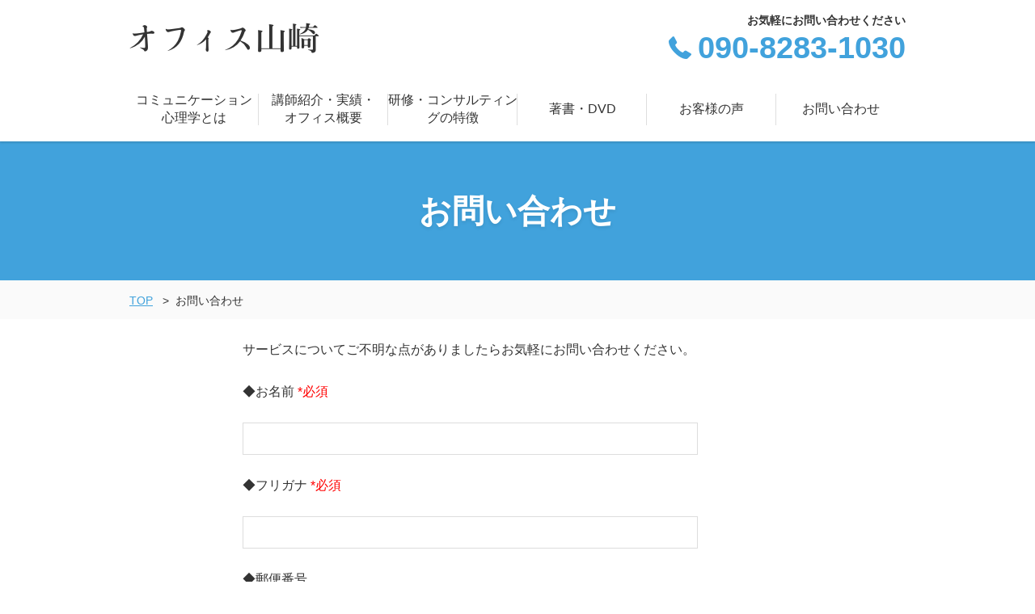

--- FILE ---
content_type: text/html; charset=UTF-8
request_url: http://e-office-y.com/contact/
body_size: 8064
content:

<!DOCTYPE html>
<html dir="ltr" lang="ja" prefix="og: https://ogp.me/ns#">
<head>
	<meta http-equiv="X-UA-Compatible" content="IE=edge,chrome=1">
	<meta charset="UTF-8">
	<meta name="viewport" content="width=device-width">
	<title>
					お問い合わせ | オフィス山崎【人材活性化コンサルティング、接遇向上、管理職研修オフィス山崎【人材活性化コンサルティング、接遇向上、管理職研修			</title>
	<link rel="pingback" href="http://e-office-y.com/xmlrpc.php">
	<!--[if lt IE 9]>
	<script src="http://e-office-y.com/wp-content/themes/eoy/js/html5.js"></script>
	<![endif]-->
	
		<!-- All in One SEO 4.9.3 - aioseo.com -->
	<meta name="robots" content="max-image-preview:large" />
	<link rel="canonical" href="http://e-office-y.com/contact/" />
	<meta name="generator" content="All in One SEO (AIOSEO) 4.9.3" />
		<meta property="og:locale" content="ja_JP" />
		<meta property="og:site_name" content="オフィス山崎【人材活性化コンサルティング、接遇向上、管理職研修 | 人材活性化コンサルティング、接遇向上、管理職研修のことならオフィス山崎" />
		<meta property="og:type" content="article" />
		<meta property="og:title" content="お問い合わせ | オフィス山崎【人材活性化コンサルティング、接遇向上、管理職研修" />
		<meta property="og:url" content="http://e-office-y.com/contact/" />
		<meta property="article:published_time" content="2017-01-26T10:35:55+00:00" />
		<meta property="article:modified_time" content="2025-11-16T16:32:02+00:00" />
		<meta name="twitter:card" content="summary" />
		<meta name="twitter:title" content="お問い合わせ | オフィス山崎【人材活性化コンサルティング、接遇向上、管理職研修" />
		<script type="application/ld+json" class="aioseo-schema">
			{"@context":"https:\/\/schema.org","@graph":[{"@type":"BreadcrumbList","@id":"http:\/\/e-office-y.com\/contact\/#breadcrumblist","itemListElement":[{"@type":"ListItem","@id":"http:\/\/e-office-y.com#listItem","position":1,"name":"\u30db\u30fc\u30e0","item":"http:\/\/e-office-y.com","nextItem":{"@type":"ListItem","@id":"http:\/\/e-office-y.com\/contact\/#listItem","name":"\u304a\u554f\u3044\u5408\u308f\u305b"}},{"@type":"ListItem","@id":"http:\/\/e-office-y.com\/contact\/#listItem","position":2,"name":"\u304a\u554f\u3044\u5408\u308f\u305b","previousItem":{"@type":"ListItem","@id":"http:\/\/e-office-y.com#listItem","name":"\u30db\u30fc\u30e0"}}]},{"@type":"Organization","@id":"http:\/\/e-office-y.com\/#organization","name":"\u30aa\u30d5\u30a3\u30b9\u5c71\u5d0e\u3010\u4eba\u6750\u6d3b\u6027\u5316\u30b3\u30f3\u30b5\u30eb\u30c6\u30a3\u30f3\u30b0\u3001\u63a5\u9047\u5411\u4e0a\u3001\u7ba1\u7406\u8077\u7814\u4fee\u3001\u30a2\u30f3\u30ab\u3099\u30fc\u30de\u30cd\u30b7\u3099\u30e1\u30f3\u30c8\u7814\u4fee\u3011","description":"\u4eba\u6750\u6d3b\u6027\u5316\u30b3\u30f3\u30b5\u30eb\u30c6\u30a3\u30f3\u30b0\u3001\u63a5\u9047\u5411\u4e0a\u3001\u7ba1\u7406\u8077\u7814\u4fee\u306e\u3053\u3068\u306a\u3089\u30aa\u30d5\u30a3\u30b9\u5c71\u5d0e","url":"http:\/\/e-office-y.com\/"},{"@type":"WebPage","@id":"http:\/\/e-office-y.com\/contact\/#webpage","url":"http:\/\/e-office-y.com\/contact\/","name":"\u304a\u554f\u3044\u5408\u308f\u305b | \u30aa\u30d5\u30a3\u30b9\u5c71\u5d0e\u3010\u4eba\u6750\u6d3b\u6027\u5316\u30b3\u30f3\u30b5\u30eb\u30c6\u30a3\u30f3\u30b0\u3001\u63a5\u9047\u5411\u4e0a\u3001\u7ba1\u7406\u8077\u7814\u4fee","inLanguage":"ja","isPartOf":{"@id":"http:\/\/e-office-y.com\/#website"},"breadcrumb":{"@id":"http:\/\/e-office-y.com\/contact\/#breadcrumblist"},"datePublished":"2017-01-26T19:35:55+09:00","dateModified":"2025-11-17T01:32:02+09:00"},{"@type":"WebSite","@id":"http:\/\/e-office-y.com\/#website","url":"http:\/\/e-office-y.com\/","name":"\u30aa\u30d5\u30a3\u30b9\u5c71\u5d0e\u3010\u4eba\u6750\u6d3b\u6027\u5316\u30b3\u30f3\u30b5\u30eb\u30c6\u30a3\u30f3\u30b0\u3001\u63a5\u9047\u5411\u4e0a\u3001\u7ba1\u7406\u8077\u7814\u4fee\u3001\u30a2\u30f3\u30ab\u3099\u30fc\u30de\u30cd\u30b7\u3099\u30e1\u30f3\u30c8\u7814\u4fee\u3011","description":"\u4eba\u6750\u6d3b\u6027\u5316\u30b3\u30f3\u30b5\u30eb\u30c6\u30a3\u30f3\u30b0\u3001\u63a5\u9047\u5411\u4e0a\u3001\u7ba1\u7406\u8077\u7814\u4fee\u306e\u3053\u3068\u306a\u3089\u30aa\u30d5\u30a3\u30b9\u5c71\u5d0e","inLanguage":"ja","publisher":{"@id":"http:\/\/e-office-y.com\/#organization"}}]}
		</script>
		<!-- All in One SEO -->

<link rel='dns-prefetch' href='//ajaxzip3.github.io' />
<link rel="alternate" title="oEmbed (JSON)" type="application/json+oembed" href="http://e-office-y.com/wp-json/oembed/1.0/embed?url=http%3A%2F%2Fe-office-y.com%2Fcontact%2F" />
<link rel="alternate" title="oEmbed (XML)" type="text/xml+oembed" href="http://e-office-y.com/wp-json/oembed/1.0/embed?url=http%3A%2F%2Fe-office-y.com%2Fcontact%2F&#038;format=xml" />
<style id='wp-img-auto-sizes-contain-inline-css' type='text/css'>
img:is([sizes=auto i],[sizes^="auto," i]){contain-intrinsic-size:3000px 1500px}
/*# sourceURL=wp-img-auto-sizes-contain-inline-css */
</style>
<link rel='stylesheet' id='mw-wp-form-css' href='http://e-office-y.com/wp-content/plugins/mw-wp-form/css/style.css?ver=6.9' type='text/css' media='all' />
<style id='wp-emoji-styles-inline-css' type='text/css'>

	img.wp-smiley, img.emoji {
		display: inline !important;
		border: none !important;
		box-shadow: none !important;
		height: 1em !important;
		width: 1em !important;
		margin: 0 0.07em !important;
		vertical-align: -0.1em !important;
		background: none !important;
		padding: 0 !important;
	}
/*# sourceURL=wp-emoji-styles-inline-css */
</style>
<link rel='stylesheet' id='wp-block-library-css' href='http://e-office-y.com/wp-includes/css/dist/block-library/style.min.css?ver=6.9' type='text/css' media='all' />
<style id='global-styles-inline-css' type='text/css'>
:root{--wp--preset--aspect-ratio--square: 1;--wp--preset--aspect-ratio--4-3: 4/3;--wp--preset--aspect-ratio--3-4: 3/4;--wp--preset--aspect-ratio--3-2: 3/2;--wp--preset--aspect-ratio--2-3: 2/3;--wp--preset--aspect-ratio--16-9: 16/9;--wp--preset--aspect-ratio--9-16: 9/16;--wp--preset--color--black: #000000;--wp--preset--color--cyan-bluish-gray: #abb8c3;--wp--preset--color--white: #ffffff;--wp--preset--color--pale-pink: #f78da7;--wp--preset--color--vivid-red: #cf2e2e;--wp--preset--color--luminous-vivid-orange: #ff6900;--wp--preset--color--luminous-vivid-amber: #fcb900;--wp--preset--color--light-green-cyan: #7bdcb5;--wp--preset--color--vivid-green-cyan: #00d084;--wp--preset--color--pale-cyan-blue: #8ed1fc;--wp--preset--color--vivid-cyan-blue: #0693e3;--wp--preset--color--vivid-purple: #9b51e0;--wp--preset--gradient--vivid-cyan-blue-to-vivid-purple: linear-gradient(135deg,rgb(6,147,227) 0%,rgb(155,81,224) 100%);--wp--preset--gradient--light-green-cyan-to-vivid-green-cyan: linear-gradient(135deg,rgb(122,220,180) 0%,rgb(0,208,130) 100%);--wp--preset--gradient--luminous-vivid-amber-to-luminous-vivid-orange: linear-gradient(135deg,rgb(252,185,0) 0%,rgb(255,105,0) 100%);--wp--preset--gradient--luminous-vivid-orange-to-vivid-red: linear-gradient(135deg,rgb(255,105,0) 0%,rgb(207,46,46) 100%);--wp--preset--gradient--very-light-gray-to-cyan-bluish-gray: linear-gradient(135deg,rgb(238,238,238) 0%,rgb(169,184,195) 100%);--wp--preset--gradient--cool-to-warm-spectrum: linear-gradient(135deg,rgb(74,234,220) 0%,rgb(151,120,209) 20%,rgb(207,42,186) 40%,rgb(238,44,130) 60%,rgb(251,105,98) 80%,rgb(254,248,76) 100%);--wp--preset--gradient--blush-light-purple: linear-gradient(135deg,rgb(255,206,236) 0%,rgb(152,150,240) 100%);--wp--preset--gradient--blush-bordeaux: linear-gradient(135deg,rgb(254,205,165) 0%,rgb(254,45,45) 50%,rgb(107,0,62) 100%);--wp--preset--gradient--luminous-dusk: linear-gradient(135deg,rgb(255,203,112) 0%,rgb(199,81,192) 50%,rgb(65,88,208) 100%);--wp--preset--gradient--pale-ocean: linear-gradient(135deg,rgb(255,245,203) 0%,rgb(182,227,212) 50%,rgb(51,167,181) 100%);--wp--preset--gradient--electric-grass: linear-gradient(135deg,rgb(202,248,128) 0%,rgb(113,206,126) 100%);--wp--preset--gradient--midnight: linear-gradient(135deg,rgb(2,3,129) 0%,rgb(40,116,252) 100%);--wp--preset--font-size--small: 13px;--wp--preset--font-size--medium: 20px;--wp--preset--font-size--large: 36px;--wp--preset--font-size--x-large: 42px;--wp--preset--spacing--20: 0.44rem;--wp--preset--spacing--30: 0.67rem;--wp--preset--spacing--40: 1rem;--wp--preset--spacing--50: 1.5rem;--wp--preset--spacing--60: 2.25rem;--wp--preset--spacing--70: 3.38rem;--wp--preset--spacing--80: 5.06rem;--wp--preset--shadow--natural: 6px 6px 9px rgba(0, 0, 0, 0.2);--wp--preset--shadow--deep: 12px 12px 50px rgba(0, 0, 0, 0.4);--wp--preset--shadow--sharp: 6px 6px 0px rgba(0, 0, 0, 0.2);--wp--preset--shadow--outlined: 6px 6px 0px -3px rgb(255, 255, 255), 6px 6px rgb(0, 0, 0);--wp--preset--shadow--crisp: 6px 6px 0px rgb(0, 0, 0);}:where(.is-layout-flex){gap: 0.5em;}:where(.is-layout-grid){gap: 0.5em;}body .is-layout-flex{display: flex;}.is-layout-flex{flex-wrap: wrap;align-items: center;}.is-layout-flex > :is(*, div){margin: 0;}body .is-layout-grid{display: grid;}.is-layout-grid > :is(*, div){margin: 0;}:where(.wp-block-columns.is-layout-flex){gap: 2em;}:where(.wp-block-columns.is-layout-grid){gap: 2em;}:where(.wp-block-post-template.is-layout-flex){gap: 1.25em;}:where(.wp-block-post-template.is-layout-grid){gap: 1.25em;}.has-black-color{color: var(--wp--preset--color--black) !important;}.has-cyan-bluish-gray-color{color: var(--wp--preset--color--cyan-bluish-gray) !important;}.has-white-color{color: var(--wp--preset--color--white) !important;}.has-pale-pink-color{color: var(--wp--preset--color--pale-pink) !important;}.has-vivid-red-color{color: var(--wp--preset--color--vivid-red) !important;}.has-luminous-vivid-orange-color{color: var(--wp--preset--color--luminous-vivid-orange) !important;}.has-luminous-vivid-amber-color{color: var(--wp--preset--color--luminous-vivid-amber) !important;}.has-light-green-cyan-color{color: var(--wp--preset--color--light-green-cyan) !important;}.has-vivid-green-cyan-color{color: var(--wp--preset--color--vivid-green-cyan) !important;}.has-pale-cyan-blue-color{color: var(--wp--preset--color--pale-cyan-blue) !important;}.has-vivid-cyan-blue-color{color: var(--wp--preset--color--vivid-cyan-blue) !important;}.has-vivid-purple-color{color: var(--wp--preset--color--vivid-purple) !important;}.has-black-background-color{background-color: var(--wp--preset--color--black) !important;}.has-cyan-bluish-gray-background-color{background-color: var(--wp--preset--color--cyan-bluish-gray) !important;}.has-white-background-color{background-color: var(--wp--preset--color--white) !important;}.has-pale-pink-background-color{background-color: var(--wp--preset--color--pale-pink) !important;}.has-vivid-red-background-color{background-color: var(--wp--preset--color--vivid-red) !important;}.has-luminous-vivid-orange-background-color{background-color: var(--wp--preset--color--luminous-vivid-orange) !important;}.has-luminous-vivid-amber-background-color{background-color: var(--wp--preset--color--luminous-vivid-amber) !important;}.has-light-green-cyan-background-color{background-color: var(--wp--preset--color--light-green-cyan) !important;}.has-vivid-green-cyan-background-color{background-color: var(--wp--preset--color--vivid-green-cyan) !important;}.has-pale-cyan-blue-background-color{background-color: var(--wp--preset--color--pale-cyan-blue) !important;}.has-vivid-cyan-blue-background-color{background-color: var(--wp--preset--color--vivid-cyan-blue) !important;}.has-vivid-purple-background-color{background-color: var(--wp--preset--color--vivid-purple) !important;}.has-black-border-color{border-color: var(--wp--preset--color--black) !important;}.has-cyan-bluish-gray-border-color{border-color: var(--wp--preset--color--cyan-bluish-gray) !important;}.has-white-border-color{border-color: var(--wp--preset--color--white) !important;}.has-pale-pink-border-color{border-color: var(--wp--preset--color--pale-pink) !important;}.has-vivid-red-border-color{border-color: var(--wp--preset--color--vivid-red) !important;}.has-luminous-vivid-orange-border-color{border-color: var(--wp--preset--color--luminous-vivid-orange) !important;}.has-luminous-vivid-amber-border-color{border-color: var(--wp--preset--color--luminous-vivid-amber) !important;}.has-light-green-cyan-border-color{border-color: var(--wp--preset--color--light-green-cyan) !important;}.has-vivid-green-cyan-border-color{border-color: var(--wp--preset--color--vivid-green-cyan) !important;}.has-pale-cyan-blue-border-color{border-color: var(--wp--preset--color--pale-cyan-blue) !important;}.has-vivid-cyan-blue-border-color{border-color: var(--wp--preset--color--vivid-cyan-blue) !important;}.has-vivid-purple-border-color{border-color: var(--wp--preset--color--vivid-purple) !important;}.has-vivid-cyan-blue-to-vivid-purple-gradient-background{background: var(--wp--preset--gradient--vivid-cyan-blue-to-vivid-purple) !important;}.has-light-green-cyan-to-vivid-green-cyan-gradient-background{background: var(--wp--preset--gradient--light-green-cyan-to-vivid-green-cyan) !important;}.has-luminous-vivid-amber-to-luminous-vivid-orange-gradient-background{background: var(--wp--preset--gradient--luminous-vivid-amber-to-luminous-vivid-orange) !important;}.has-luminous-vivid-orange-to-vivid-red-gradient-background{background: var(--wp--preset--gradient--luminous-vivid-orange-to-vivid-red) !important;}.has-very-light-gray-to-cyan-bluish-gray-gradient-background{background: var(--wp--preset--gradient--very-light-gray-to-cyan-bluish-gray) !important;}.has-cool-to-warm-spectrum-gradient-background{background: var(--wp--preset--gradient--cool-to-warm-spectrum) !important;}.has-blush-light-purple-gradient-background{background: var(--wp--preset--gradient--blush-light-purple) !important;}.has-blush-bordeaux-gradient-background{background: var(--wp--preset--gradient--blush-bordeaux) !important;}.has-luminous-dusk-gradient-background{background: var(--wp--preset--gradient--luminous-dusk) !important;}.has-pale-ocean-gradient-background{background: var(--wp--preset--gradient--pale-ocean) !important;}.has-electric-grass-gradient-background{background: var(--wp--preset--gradient--electric-grass) !important;}.has-midnight-gradient-background{background: var(--wp--preset--gradient--midnight) !important;}.has-small-font-size{font-size: var(--wp--preset--font-size--small) !important;}.has-medium-font-size{font-size: var(--wp--preset--font-size--medium) !important;}.has-large-font-size{font-size: var(--wp--preset--font-size--large) !important;}.has-x-large-font-size{font-size: var(--wp--preset--font-size--x-large) !important;}
/*# sourceURL=global-styles-inline-css */
</style>

<style id='classic-theme-styles-inline-css' type='text/css'>
/*! This file is auto-generated */
.wp-block-button__link{color:#fff;background-color:#32373c;border-radius:9999px;box-shadow:none;text-decoration:none;padding:calc(.667em + 2px) calc(1.333em + 2px);font-size:1.125em}.wp-block-file__button{background:#32373c;color:#fff;text-decoration:none}
/*# sourceURL=/wp-includes/css/classic-themes.min.css */
</style>
<link rel='stylesheet' id='style-css' href='http://e-office-y.com/wp-content/themes/eoy/style.css?ver=1.0.0' type='text/css' media='all' />
<link rel='stylesheet' id='mytheme-css-css' href='http://e-office-y.com/wp-content/themes/eoy/app.css?ver=6.9' type='text/css' media='all' />
<link rel='stylesheet' id='bxslider-css' href='http://e-office-y.com/wp-content/themes/eoy/css/jquery.bxslider.css?ver=4.2.5' type='text/css' media='all' />
<script type="text/javascript" src="http://e-office-y.com/wp-includes/js/jquery/jquery.min.js?ver=3.7.1" id="jquery-core-js"></script>
<script type="text/javascript" src="http://e-office-y.com/wp-includes/js/jquery/jquery-migrate.min.js?ver=3.4.1" id="jquery-migrate-js"></script>
<script type="text/javascript" src="http://e-office-y.com/wp-content/themes/eoy/js/jquery.bxslider.min.js?ver=4.2.5" id="bxslider-js"></script>
<script type="text/javascript" src="http://e-office-y.com/wp-content/themes/eoy/js/site.js?ver=1.0.0" id="site-js"></script>
<link rel="https://api.w.org/" href="http://e-office-y.com/wp-json/" /><link rel="alternate" title="JSON" type="application/json" href="http://e-office-y.com/wp-json/wp/v2/pages/42" /><link rel="EditURI" type="application/rsd+xml" title="RSD" href="http://e-office-y.com/xmlrpc.php?rsd" />
<meta name="generator" content="WordPress 6.9" />
<link rel='shortlink' href='http://e-office-y.com/?p=42' />
<style>








.post-content-main p, .post-content-main div, .post-content-main ul, .post-content-main dl, .post-content-main ol, .post-content-main blockquote, .post-content-main table, .post-content-main pre, .post-content-main figure, .comment-content p, .comment-content div, .comment-content ul, .comment-content dl, .comment-content ol, .comment-content blockquote, .comment-content table, .comment-content pre, .comment-content figure {
	margin-top: 24px;
	margin-bottom: 24px;
}

.post-content h1, .post-content h2, .post-content h3, .post-content h4, .post-content h5, .post-content h6, .comment-content h1, .comment-content h2, .comment-content h3, .comment-content h4, .comment-content h5, .comment-content h6 {
	margin-top: 24px;
	margin-bottom: 9.6px;
}

.ns-button-gray, .post-content .ns-button-gray, .ns-button-gray:hover, .ns-button-gray:active, .post-content .ns-button-gray:hover, .post-content .ns-button-gray:active, 
</style>
		<style type="text/css" id="wp-custom-css">
			.profile-image-up {
    position: relative;
    top: 38px; /* 上に移動（調整OK） */
}
@media screen and (max-width: 768px) {
 	.profile-image-up {
        position: relative;
        top: 0.8px;
		    left:26px;
		/* スマホは上移動を少なめに */
        max-width: 25vw;    /* 画面の70%以内に収める */
        height: auto;       /* 縦横比維持 */
        display: block;
        margin: 0 auto;  
				/* 中央寄せ（必要な場合） */
    }
}
 


 
		</style>
		</head>

<body class="wp-singular page-template page-template-page-1column page-template-page-1column-php page page-id-42 wp-theme-eoy desktop chrome">
	<div id="fb-root"></div>
	<script>(function(d, s, id) {
	  var js, fjs = d.getElementsByTagName(s)[0];
	  if (d.getElementById(id)) return;
	  js = d.createElement(s); js.id = id;
	  js.src = "//connect.facebook.net/ja_JP/sdk.js#xfbml=1&version=v2.4";
	  fjs.parentNode.insertBefore(js, fjs);
	}(document, 'script', 'facebook-jssdk'));</script>
	
<div class="page-head">
	<header>
		<div id="header">
						<div class="header-contents">
				<!-- ヘッダーバナー -->
				<div class="header-branding">
					<h1 class="title">
						<a href="http://e-office-y.com">
																<img width="236" height="38" src="http://e-office-y.com/wp-content/uploads/2017/01/logo.png" class="attachment-medium size-medium" alt="オフィス山崎" decoding="async" />														</a>
					</h1>
				<!-- .header-branding --></div>
				<div class="header-banner-right">
											<div class="header-banner-item header-banner-tel">
			<p class="tel-head">お気軽にお問い合わせください</p>
		<div class="tel">
			<p class="tel__num">
				<span>
											090-8283-1030									</span>
			</p>
		</div>
		
	<!-- .header-banner-tel --></div>
									</div><!-- .header-banner-right -->
				<!-- サイトロゴ -->
				<!-- ヘッダースマートフォンメニュー -->
				<div class="header-sp-menu"><p class="header-sp-menu-inner"></p></div>
			</div><!-- .container -->
		<!-- /#header --></div>
	</header>
	
		
	<div id="header-menu" class="text-black border-top">
		<!-- メインメニュー -->
		<nav id="mainmenu">
			<ul id="menu-%e3%83%a1%e3%82%a4%e3%83%b3%e3%83%a1%e3%83%8b%e3%83%a5%e3%83%bc" class="mainmenu-top"><li id="menu-item-63" class="menu-item menu-item-type-post_type menu-item-object-page menu-item-cols-6 menu-item-63"><a href="http://e-office-y.com/psychology/"><span>コミュニケーション<br>心理学とは</span></a></li>
<li id="menu-item-62" class="menu-item menu-item-type-post_type menu-item-object-page menu-item-cols-6 menu-item-62"><a href="http://e-office-y.com/lecturer/"><span>講師紹介・実績・<br>オフィス概要</span></a></li>
<li id="menu-item-61" class="menu-item menu-item-type-post_type menu-item-object-page menu-item-cols-6 menu-item-61"><a href="http://e-office-y.com/result/"><span>研修・コンサルティングの特徴</span></a></li>
<li id="menu-item-60" class="menu-item menu-item-type-post_type menu-item-object-page menu-item-cols-6 menu-item-60"><a href="http://e-office-y.com/items/"><span>著書・DVD</span></a></li>
<li id="menu-item-58" class="menu-item menu-item-type-post_type menu-item-object-page menu-item-cols-6 menu-item-58"><a href="http://e-office-y.com/voice/"><span>お客様の声</span></a></li>
<li id="menu-item-59" class="menu-item menu-item-type-post_type menu-item-object-page current-menu-item page_item page-item-42 current_page_item menu-item-cols-6 menu-item-59"><a href="http://e-office-y.com/contact/" aria-current="page"><span>お問い合わせ</span></a></li>
</ul>		</nav><!-- #mainmenu -->
	
		<!-- スマートフォン用ヘッダーバナー -->
		<div class="header-banner hidden--pc">
				
							<div class="header-banner-item header-banner-tel">
			<p class="tel-head">お気軽にお問い合わせください</p>
		<div class="tel">
			<p class="tel__num">
				<span>
											090-8283-1030									</span>
			</p>
		</div>
		
	<!-- .header-banner-tel --></div>
				
					</div><!-- .header-banner -->
	</div><!-- /#head-menu -->
<!-- /.page-head --></div>

						<section>
				<header class="eyecatch page-eyecatch-color">
					<h2 class="title"><span class="inner">お問い合わせ</span></h2>
				</header>
			</section>
			
<div id="content">
	<!-- パンくずリスト -->
			<div id="breadcrumb">
						<ul itemscope itemtype="http://schema.org/BreadcrumbList">
															<li itemprop="itemListElement" itemscope itemtype="http://schema.org/ListItem">
							<a itemprop="item" href="http://e-office-y.com"><span itemprop="name">TOP</span></a>
						</li>
																				<li itemprop="itemListElement" itemscope itemtype="http://schema.org/ListItem">
							<span itemprop="name">お問い合わせ</span>
						</li>
												</ul>
		</div><!-- #breadcrumb -->
	
			<article class="page-article">
			<div class="container">
				<div id="main" class="main-single">
										
					<div class="box">
						<div class="content post-content post-content-main post-content-page">
							サービスについてご不明な点がありましたらお気軽にお問い合わせください。

<span><div id="mw_wp_form_mw-wp-form-43" class="mw_wp_form mw_wp_form_input  ">
					<form method="post" action="" enctype="multipart/form-data"><p><span>◆</span>お名前<span style="color: #ff0000"> *必須</span></p>
<p>
<input type="text" name="name3" size="60" value="" />
</p>
<p><span>◆</span>フリガナ<span style="color: #ff0000"> *必須</span></p>
<p>
<input type="text" name="furigana" size="60" value="" />
</p>
<p><span>◆郵便番号</span></p>
<p>
<span class="mwform-zip-field">
	〒
	<input type="text" name="zipname[data][0]" size="4" maxlength="3" value="" data-conv-half-alphanumeric="true" />
	-	<input type="text" name="zipname[data][1]" size="5" maxlength="4" value="" data-conv-half-alphanumeric="true" />
</span>

<input type="hidden" name="zipname[separator]" value="-" />
</p>
<p><span>◆</span>住所</p>
<p>
<input type="text" name="address" size="60" value="" />
</p>
<p><span>◆</span>TEL<span style="color: #ff0000"> *必須</span></p>
<p>
<span class="mwform-tel-field">
	<input type="text" name="tel[data][0]" size="6" maxlength="5" value="" data-conv-half-alphanumeric="true" />
	-	<input type="text" name="tel[data][1]" size="5" maxlength="4" value="" data-conv-half-alphanumeric="true" />
	-	<input type="text" name="tel[data][2]" size="5" maxlength="4" value="" data-conv-half-alphanumeric="true" />
</span>

<input type="hidden" name="tel[separator]" value="-" />
</p>
<p><span>◆</span>MAIL<span style="color: #ff0000"> *必須</span></p>
<p>
<input type="email" name="email" size="60" value="" data-conv-half-alphanumeric="true"/>
</p>
<p><span>◆</span>お問い合わせ内容<span style="color: #ff0000"> *必須</span></p>
<p>
<textarea name="content" cols="50" rows="5" ></textarea>
</p>
<p>
<input type="submit" name="submitConfirm" value="確認する" />
</p><input type="hidden" name="mw-wp-form-form-id" value="43" /><input type="hidden" name="mw_wp_form_token" value="6aab56457245126b64156aeb5d969259210394e3ff83348285bd59a8b64d0a18" /></form>
				<!-- end .mw_wp_form --></div></span>						</div>
					</div>
				</div>
			</div><!-- .page-container -->
		</article>
		
		

</div><!-- #content -->

<footer>
	<div id="footer">
		<div class="footer-contents">
			<div class="footer-info">
				<div class="footer-info-logo">
					<p class="footer-info-logo-img">
						<a href="http://e-office-y.com">
																<img width="236" height="38" src="http://e-office-y.com/wp-content/uploads/2017/01/logo.png" class="attachment-medium size-medium" alt="オフィス山崎" decoding="async" loading="lazy" />														</a>
					</p>
									</div>
				<div class="footer-info-add"><p>〒780-0985 高知県高知市南久万1-11<br />TEL 088-873-6191</p>
</div>			</div>
			<div class="footer-menu">
				<ul id="menu-%e3%83%95%e3%83%83%e3%82%bf%e3%83%bc%e3%83%a1%e3%83%8b%e3%83%a5%e3%83%bc" class="footer-menu-list"><li id="menu-item-57" class="menu-item menu-item-type-post_type menu-item-object-page menu-item-57"><a href="http://e-office-y.com/psychology/"><span>コミュニケーション心理学とは</span></a></li>
<li id="menu-item-56" class="menu-item menu-item-type-post_type menu-item-object-page menu-item-56"><a href="http://e-office-y.com/lecturer/"><span>講師紹介・実績・オフィス概要</span></a></li>
<li id="menu-item-55" class="menu-item menu-item-type-post_type menu-item-object-page menu-item-55"><a href="http://e-office-y.com/result/"><span>研修・コンサルティングの特徴</span></a></li>
<li id="menu-item-54" class="menu-item menu-item-type-post_type menu-item-object-page menu-item-54"><a href="http://e-office-y.com/items/"><span>著書・DVD</span></a></li>
<li id="menu-item-52" class="menu-item menu-item-type-post_type menu-item-object-page menu-item-52"><a href="http://e-office-y.com/voice/"><span>お客様の声</span></a></li>
<li id="menu-item-53" class="menu-item menu-item-type-post_type menu-item-object-page current-menu-item page_item page-item-42 current_page_item menu-item-53"><a href="http://e-office-y.com/contact/" aria-current="page"><span>お問い合わせ</span></a></li>
</ul>			</div>
		<!-- /.footer-contents --></div>
		<!-- クレジット -->
		<div class="footer-credit">
			Copyright (c) Office YAMASAKI All rights reserved.		</div>
	<!-- /#footer --></div>
</footer>

<script type="speculationrules">
{"prefetch":[{"source":"document","where":{"and":[{"href_matches":"/*"},{"not":{"href_matches":["/wp-*.php","/wp-admin/*","/wp-content/uploads/*","/wp-content/*","/wp-content/plugins/*","/wp-content/themes/eoy/*","/*\\?(.+)"]}},{"not":{"selector_matches":"a[rel~=\"nofollow\"]"}},{"not":{"selector_matches":".no-prefetch, .no-prefetch a"}}]},"eagerness":"conservative"}]}
</script>
<script type="text/javascript" src="http://e-office-y.com/wp-content/plugins/mw-wp-form/js/form.js?ver=6.9" id="mw-wp-form-js"></script>
<script type="text/javascript" src="//ajaxzip3.github.io/ajaxzip3.js?ver=1702" id="ajaxzip3-script-js"></script>
<script id="wp-emoji-settings" type="application/json">
{"baseUrl":"https://s.w.org/images/core/emoji/17.0.2/72x72/","ext":".png","svgUrl":"https://s.w.org/images/core/emoji/17.0.2/svg/","svgExt":".svg","source":{"concatemoji":"http://e-office-y.com/wp-includes/js/wp-emoji-release.min.js?ver=6.9"}}
</script>
<script type="module">
/* <![CDATA[ */
/*! This file is auto-generated */
const a=JSON.parse(document.getElementById("wp-emoji-settings").textContent),o=(window._wpemojiSettings=a,"wpEmojiSettingsSupports"),s=["flag","emoji"];function i(e){try{var t={supportTests:e,timestamp:(new Date).valueOf()};sessionStorage.setItem(o,JSON.stringify(t))}catch(e){}}function c(e,t,n){e.clearRect(0,0,e.canvas.width,e.canvas.height),e.fillText(t,0,0);t=new Uint32Array(e.getImageData(0,0,e.canvas.width,e.canvas.height).data);e.clearRect(0,0,e.canvas.width,e.canvas.height),e.fillText(n,0,0);const a=new Uint32Array(e.getImageData(0,0,e.canvas.width,e.canvas.height).data);return t.every((e,t)=>e===a[t])}function p(e,t){e.clearRect(0,0,e.canvas.width,e.canvas.height),e.fillText(t,0,0);var n=e.getImageData(16,16,1,1);for(let e=0;e<n.data.length;e++)if(0!==n.data[e])return!1;return!0}function u(e,t,n,a){switch(t){case"flag":return n(e,"\ud83c\udff3\ufe0f\u200d\u26a7\ufe0f","\ud83c\udff3\ufe0f\u200b\u26a7\ufe0f")?!1:!n(e,"\ud83c\udde8\ud83c\uddf6","\ud83c\udde8\u200b\ud83c\uddf6")&&!n(e,"\ud83c\udff4\udb40\udc67\udb40\udc62\udb40\udc65\udb40\udc6e\udb40\udc67\udb40\udc7f","\ud83c\udff4\u200b\udb40\udc67\u200b\udb40\udc62\u200b\udb40\udc65\u200b\udb40\udc6e\u200b\udb40\udc67\u200b\udb40\udc7f");case"emoji":return!a(e,"\ud83e\u1fac8")}return!1}function f(e,t,n,a){let r;const o=(r="undefined"!=typeof WorkerGlobalScope&&self instanceof WorkerGlobalScope?new OffscreenCanvas(300,150):document.createElement("canvas")).getContext("2d",{willReadFrequently:!0}),s=(o.textBaseline="top",o.font="600 32px Arial",{});return e.forEach(e=>{s[e]=t(o,e,n,a)}),s}function r(e){var t=document.createElement("script");t.src=e,t.defer=!0,document.head.appendChild(t)}a.supports={everything:!0,everythingExceptFlag:!0},new Promise(t=>{let n=function(){try{var e=JSON.parse(sessionStorage.getItem(o));if("object"==typeof e&&"number"==typeof e.timestamp&&(new Date).valueOf()<e.timestamp+604800&&"object"==typeof e.supportTests)return e.supportTests}catch(e){}return null}();if(!n){if("undefined"!=typeof Worker&&"undefined"!=typeof OffscreenCanvas&&"undefined"!=typeof URL&&URL.createObjectURL&&"undefined"!=typeof Blob)try{var e="postMessage("+f.toString()+"("+[JSON.stringify(s),u.toString(),c.toString(),p.toString()].join(",")+"));",a=new Blob([e],{type:"text/javascript"});const r=new Worker(URL.createObjectURL(a),{name:"wpTestEmojiSupports"});return void(r.onmessage=e=>{i(n=e.data),r.terminate(),t(n)})}catch(e){}i(n=f(s,u,c,p))}t(n)}).then(e=>{for(const n in e)a.supports[n]=e[n],a.supports.everything=a.supports.everything&&a.supports[n],"flag"!==n&&(a.supports.everythingExceptFlag=a.supports.everythingExceptFlag&&a.supports[n]);var t;a.supports.everythingExceptFlag=a.supports.everythingExceptFlag&&!a.supports.flag,a.supports.everything||((t=a.source||{}).concatemoji?r(t.concatemoji):t.wpemoji&&t.twemoji&&(r(t.twemoji),r(t.wpemoji)))});
//# sourceURL=http://e-office-y.com/wp-includes/js/wp-emoji-loader.min.js
/* ]]> */
</script>

<script type="text/javascript">
jQuery(function( $ ) {
	jQuery( 'input[name="zipname[data][1]"]' ).keyup( function( e ) {
		AjaxZip3.zip2addr('zipname[data][0]','zipname[data][1]','address','address', 'address');
	} )
} );
</script>

</body>
</html>




--- FILE ---
content_type: text/css
request_url: http://e-office-y.com/wp-content/themes/eoy/style.css?ver=1.0.0
body_size: 149
content:
@charset "UTF-8";
/*
Theme Name: Office Yamasaki
Author: Office Yamasaki
Author URI: http://ninoya.co.jp/
Description: Office Yamasaki Themes
Version: 1.0.0
License:
License URI:
*/



--- FILE ---
content_type: text/css
request_url: http://e-office-y.com/wp-content/themes/eoy/app.css?ver=6.9
body_size: 11835
content:
html,body,div,span,object,iframe,h1,h2,h3,h4,h5,h6,p,blockquote,pre,abbr,address,cite,code,del,dfn,em,img,ins,kbd,q,samp,small,strong,sub,sup,var,b,i,dl,dt,dd,ol,ul,li,fieldset,form,label,legend,table,caption,tbody,tfoot,thead,tr,th,td,article,aside,canvas,details,figcaption,figure,footer,header,hgroup,menu,nav,section,summary,time,mark,audio,video{margin:0;padding:0;border:0;outline:0;font-size:100%;vertical-align:baseline;background:transparent}body{line-height:1}article,aside,canvas,details,figcaption,figure,footer,header,hgroup,menu,nav,section,summary{display:block}nav ul{list-style:none}blockquote,q{quotes:none}blockquote:before,blockquote:after,q:before,q:after{content:'';content:none}a{margin:0;padding:0;border:0;font-size:100%;vertical-align:baseline;background:transparent}ins{background-color:#ff9;color:#000;text-decoration:none}mark{background-color:#ff9;color:#000;font-style:italic;font-weight:bold}del{text-decoration:line-through}abbr[title],dfn[title]{border-bottom:1px dotted #000;cursor:help}table{border-collapse:collapse;border-spacing:0}hr{display:block;height:1px;border:0;border-top:1px solid #cccccc;margin:1em 0;padding:0}input,select{vertical-align:middle}img{vertical-align:bottom;-ms-interpolation-mode:bicubic;max-width:100%;height:auto}html{font-size:62.5%;height:100%}body{color:#333;width:100%;height:100%;box-sizing:border-box;word-wrap:break-word;-webkit-text-size-adjust:100%;-webkit-print-color-adjust:exact}@media only screen and (max-width: 767px){body{font-family:"ヒラギノ角ゴ Pro W3","Hiragino Kaku Gothic Pro","sans-serif";font-size:1.4rem;line-height:1.75}}@media print, only screen and (min-width: 768px){body{font-family:"游ゴシック体","Yu Gothic",YuGothic,"ヒラギノ角ゴ Pro W3","Hiragino Kaku Gothic Pro","メイリオ","Meiryo","ＭＳ Ｐゴシック",sans-serif;font-size:1.6rem;line-height:1.75}}a{color:#41A2DC;text-decoration:underline}a:visited{color:#466AEC;text-decoration:underline}a:hover{color:#41A2DC;text-decoration:none}a:active{color:#41A2DC;text-decoration:none}@media print, only screen and (min-width: 768px){.container{width:96rem;margin:0 auto}}.hidden{display:none}@media only screen and (max-width: 767px){.hidden--sp{display:none}}@media print, only screen and (min-width: 768px){.hidden--pc{display:none}}.widget_nsd_profile .sns .facebook,.widget_nsd_profile .sns .twitter,#header.text-white .header-banner-tel .tel:before,.header-banner-sns .facebook,.header-banner-sns .twitter,.header-banner-sns .feedly,.header-banner-sns.header-banner-sns-color .facebook,.header-banner-sns.header-banner-sns-color .twitter,.header-banner-sns.header-banner-sns-color .feedly,.header-banner-tel .tel:before,.header-banner-reservation .button:after,.header-banner-reservation .button.button-light:after,#header-menu.text-white .header-banner-tel .tel:before,.single-pagenav .prev a:before,.single-pagenav .next a:before{background-image:url("images/common/sprite-s1fac9947f5.png");background-repeat:no-repeat;background-size:36px auto}#footer{background:#fafafa;border-top:#dedede solid 1px}@media only screen and (max-width: 767px){#footer{margin:3.2rem auto 0}#footer .footer-contents{margin:0 1.6rem;padding:1.6rem 0;text-align:center}#footer .footer-contents .footer-info-logo{padding:0 0 1.2rem}#footer .footer-contents .footer-info-logo .footer-info-logo-img{margin:0 0 .8rem}#footer .footer-contents .footer-info-logo .footer-info-logo-img img{width:16rem}#footer .footer-contents .footer-info-logo .footer-info-logo-text{font-size:1.2rem;line-height:1.5}#footer .footer-contents .footer-info-add{margin:0 0 1.6rem}#footer .footer-contents .footer-info-add *{font-size:1.3rem;line-height:1.69;padding:0;margin:0}#footer .footer-contents .footer-menu .footer-menu-list{text-align:center;letter-spacing:-.40em}#footer .footer-contents .footer-menu .footer-menu-list li{display:inline-block;letter-spacing:normal;list-style:none;border-right:#dedede solid 1px;margin:.3rem 1.2rem .3rem 0;padding:0 1.2rem 0 0;line-height:1}#footer .footer-contents .footer-menu .footer-menu-list li:last-child{border:none;margin-right:0;padding:0}#footer .footer-contents .footer-menu .footer-menu-list li a{color:#333;font-size:1.1rem;text-decoration:none}#footer .footer-contents .footer-menu .footer-menu-list li a:hover{text-decoration:underline}}@media print, only screen and (min-width: 768px){#footer{margin:8rem 0 0}#footer .footer-contents{display:table;width:96rem;margin:0 auto;table-layout:fixed}#footer .footer-contents .footer-info{display:table;width:middle;width:57%;padding:2.8rem 0 0}#footer .footer-contents .footer-info .footer-info-logo{display:table;width:100%;table-layout:fixed;padding:0 0 1.2rem}#footer .footer-contents .footer-info .footer-info-logo .footer-info-logo-img{display:table-cell;vertical-align:middle;vertical-align:middle;padding:0 1.4rem 0 0;width:17.8rem}#footer .footer-contents .footer-info .footer-info-logo .footer-info-logo-text{display:table-cell;vertical-align:middle;font-size:1.2rem;line-height:1.5;white-space:nowrap}#footer .footer-contents .footer-info .footer-info-add{margin:0 0 2.4rem}#footer .footer-contents .footer-info .footer-info-add *{font-size:1.3rem;line-height:1.69;padding:0;margin:0}#footer .footer-contents .footer-menu{display:table-cell;vertical-align:middle;width:44%;text-align:right}#footer .footer-contents .footer-menu .footer-menu-list{text-align:right;letter-spacing:-.40em}#footer .footer-contents .footer-menu .footer-menu-list li{display:inline-block;letter-spacing:normal;list-style:none;border-right:#dedede solid 1px;margin:.8rem 1.7rem .8rem 0;padding:0 1.7rem 0 0;line-height:1}#footer .footer-contents .footer-menu .footer-menu-list li:last-child{border:none;margin-right:0;padding:0}#footer .footer-contents .footer-menu .footer-menu-list li a{color:#333;font-size:1.4rem;text-decoration:none}#footer .footer-contents .footer-menu .footer-menu-list li a:hover{text-decoration:underline}}.footer-credit{background:#41A2DC;text-align:center;color:#fff}@media only screen and (max-width: 767px){.footer-credit{font-size:1rem;padding:1rem 0}}@media print, only screen and (min-width: 768px){.footer-credit{font-size:1.2rem;padding:.6rem 0 .5rem}}@media only screen and (max-width: 767px){.page-head{position:relative}}#header .header-top{background:#41A2DC;color:#fff}@media only screen and (max-width: 767px){#header .header-top .header-top__catch{display:none}}@media print, only screen and (min-width: 768px){#header .header-top .header-top__catch{font-size:1.2rem;font-weight:normal;padding:.6rem 0 .5rem}}@media only screen and (max-width: 767px){#header{position:relative}#header .header-branding{width:100%}#header .header-branding .title{border-bottom:#dedede solid 1px;display:block;width:100%;height:5.2rem;padding:0.9rem 5rem 1.3rem 1.6rem;box-sizing:border-box;line-height:3rem;font-size:1.8rem;text-align:left;white-space:nowrap;text-overflow:ellipsis;z-index:1000}#header .header-branding .title img{max-width:16rem}#header .header-banner-right{display:none}#header .header-sp-menu{display:block;position:absolute;top:50%;right:1.6rem;width:1.8rem;height:1.9rem;margin-top:-0.95rem;cursor:pointer}#header .header-sp-menu.active .header-sp-menu-inner{border-top:none;border-bottom:none}#header .header-sp-menu.active .header-sp-menu-inner:before{-webkit-transform:rotate3d(0, 0, 1, 45deg);transform:rotate3d(0, 0, 1, 45deg);top:.9rem}#header .header-sp-menu.active .header-sp-menu-inner:after{-webkit-transform:rotate3d(0, 0, 1, -45deg);transform:rotate3d(0, 0, 1, -45deg);top:.9rem}#header .header-sp-menu-inner{display:block;width:1.8rem;height:.5rem;margin-top:.6rem;border-top:1px solid #666;border-bottom:1px solid #666}#header .header-sp-menu-inner:before,#header .header-sp-menu-inner:after{position:absolute;left:0;content:"";width:1.8rem;height:.1rem;background:#666}#header .header-sp-menu-inner:before{top:0}#header .header-sp-menu-inner:after{top:1.8rem}}@media print, only screen and (min-width: 768px){#header .header-contents{display:table;width:96rem;table-layout:fixed;margin:0 auto;padding:1.3rem 0}#header .header-contents .header-branding{display:table-cell;vertical-align:middle;width:40%}#header .header-contents .header-branding a{transition:opacity 0.2s ease-out}#header .header-contents .header-branding a:hover{opacity:.7;filter:alpha(opacity=70)}#header .header-contents .header-branding img{max-width:28rem}#header .header-contents .header-banner-right{display:table-cell;vertical-align:middle;text-align:right;width:60%}#header .header-banner-tel .tel-head{font-size:1.4rem;font-weight:bold}#header .header-banner-tel .tel .tel__title{color:#41A2DC;font-weight:bold;font-size:1.4rem;vertical-align:middle;margin:0 auto}#header .header-banner-tel .tel .tel__num{font-size:1.4rem;font-family:Helvetica,Arial,"Hiragino Kaku Gothic ProN","ヒラギノ角ゴ ProN W3",Meiryo,メイリオ,sans-serif;vertical-align:middle}#header .header-banner-tel .tel .tel__num span{background:url(images/icon_tel.png) no-repeat scroll 0 50%;padding:0 0 0 3.6rem;color:#41A2DC;font-size:3.8rem;font-weight:bold;line-height:1.2}}@media only screen and (max-width: 767px){#header-menu{background:#41A2DC;display:none;width:100%;box-shadow:0 0 3px rgba(0,0,0,0.2);overflow:auto;z-index:9;position:absolute;top:5.2rem;left:0;z-index:500;width:100%}#header-menu.show{display:block}#header-menu ul li a{border-bottom:#dedede solid 1px;color:#fff;font-size:1.6rem;font-weight:bold;padding:1.2rem;display:block;text-align:center;text-decoration:none}#header-menu ul li a br{display:none}#header-menu .mainmenu-top .sub-menu,#header-menu .mainmenu-top .children{position:static;display:none;padding:0 1.6rem}#header-menu .mainmenu-top .sub-menu>li>a,#header-menu .mainmenu-top .children>li>a{position:static;display:block;height:auto}#header-menu .mainmenu-top .sub-menu>li+li:before,#header-menu .mainmenu-top .children>li+li:before{margin-left:3rem;margin-right:3rem}#header-menu .header-contact{text-align:center;margin:1.6rem auto}#header-menu .header-contact a{display:inline-block;color:#fff;border-radius:3px;font-size:1.6rem;padding:1.2rem 2.4rem;font-weight:bold;text-decoration:none}#header-menu .header-contact a br{display:none}.header-banner{padding:1.6rem;background:#fafafa}.header-banner .header-banner-tel{text-align:center}.header-banner .header-banner-tel .tel-head{font-size:1.4rem;font-weight:bold}.header-banner .header-banner-tel .tel .tel__title{color:#41A2DC;font-weight:bold;font-size:1.4rem;vertical-align:middle;margin:0 auto}.header-banner .header-banner-tel .tel .tel__num{font-size:1.4rem;font-family:Helvetica,Arial,"Hiragino Kaku Gothic ProN","ヒラギノ角ゴ ProN W3",Meiryo,メイリオ,sans-serif;vertical-align:middle}.header-banner .header-banner-tel .tel .tel__num span{background:url(images/icon_tel.png) no-repeat scroll 0 50%;padding:0 0 0 3.6rem;color:#41A2DC;font-size:3.8rem;font-weight:bold;line-height:1.2}.header-banner .header-banner-tel .tel .tel__num span a{text-decoration:none}}@media print, only screen and (min-width: 768px){#mainmenu{background:#fff;width:100%;position:relative;box-shadow:0 2px 2px 0 rgba(0,0,0,0.12)}#mainmenu .mainmenu-top{display:table;width:96rem;margin:0 auto;table-layout:fixed}#mainmenu .mainmenu-top li{display:table-cell;vertical-align:middle;position:relative}#mainmenu .mainmenu-top li a{display:block;text-align:center;text-decoration:none;color:#333;line-height:1.38;padding:1.8rem 0;position:relative}#mainmenu .mainmenu-top li a:after{content:"";background:#dedede;height:3.9rem;width:.1rem;position:absolute;display:block;right:0;top:0;bottom:0;margin:auto 0}#mainmenu .mainmenu-top li a:hover{color:#41A2DC}#mainmenu .mainmenu-top li:last-child a:after{display:none}#mainmenu .mainmenu-top li .sub-menu{display:none}#mainmenu .mainmenu-top li:hover .sub-menu{position:absolute;width:100%;left:0;top:8rem;z-index:500}#mainmenu .mainmenu-top li:hover .sub-menu li{border-bottom:#dedede solid 1px;display:block}#mainmenu .mainmenu-top li:hover .sub-menu li a{transition:opacity 0.2s ease-out;background:#41A2DC;display:block;text-align:center;color:#fff;text-decoration:none}#mainmenu .mainmenu-top li:hover .sub-menu li a:after{display:none}#mainmenu .mainmenu-top li:hover .sub-menu li a:hover{opacity:.7;filter:alpha(opacity=70)}#mainmenu .mainmenu-top li:hover .sub-menu li:last-child{border:none}#mainmenu .mainmenu-top li:hover .sub-menu li:last-child a{border-radius:0 0 4px 4px}}@media only screen and (max-width: 767px){.baseshop-container,.main-row,.archive-posts,.page-article{margin:2.4rem 1.6rem}}@media print, only screen and (min-width: 768px){.baseshop-container,.main-row,.archive-posts,.page-article{width:96rem;overflow:hidden;margin:2.4rem auto 5.6rem}.baseshop-container #main,.main-row #main,.archive-posts #main,.page-article #main{width:68rem;float:left}.baseshop-container #sidebar,.main-row #sidebar,.archive-posts #sidebar,.page-article #sidebar{width:24.8rem;float:right}}@media print, only screen and (min-width: 768px){#main.main-single{width:68rem;margin:0 auto;float:none}}.page-eyecatch{background-repeat:no-repeat;background-size:cover;background-position:50% 50%;position:relative;width:100%;text-align:center}.page-eyecatch:after{background:rgba(0,0,0,0.4);content:"";display:block;width:100%;height:100%;position:absolute;left:0;top:0;z-index:1}@media only screen and (max-width: 767px){.page-eyecatch{padding:6rem 0}.page-eyecatch .title{color:#fff;font-size:2rem;text-shadow:0 2px 4px rgba(0,0,0,0.1);line-height:1.5;position:relative;z-index:10}}@media print, only screen and (min-width: 768px){.page-eyecatch{padding:13rem 0}.page-eyecatch .title{color:#fff;font-size:4rem;text-shadow:0 2px 4px rgba(0,0,0,0.1);line-height:1.5;position:relative;z-index:10}}.page-eyecatch-color{background:#41A2DC;width:100%;text-align:center}@media only screen and (max-width: 767px){.page-eyecatch-color{padding:2rem 0}.page-eyecatch-color .title{color:#fff;font-size:2rem;text-shadow:0 2px 4px rgba(0,0,0,0.1);line-height:1.5;position:relative;z-index:10}}@media print, only screen and (min-width: 768px){.page-eyecatch-color{padding:5.6rem 0}.page-eyecatch-color .title{color:#fff;font-size:4rem;text-shadow:0 2px 4px rgba(0,0,0,0.1);line-height:1.5;position:relative;z-index:10}}@media only screen and (max-width: 767px){#sidebar{margin:3.2rem auto 0}}#sidebar .widget{margin-bottom:3.2rem}@media screen and (max-width: 568px){#sidebar .widget{margin-bottom:1.6rem}}#sidebar .widget_archive,#sidebar .widget_categories,#sidebar .widget_pages,#sidebar .widget_meta,#sidebar .widget_recent_comments,#sidebar .widget_recent_entries,#sidebar .widget_search,#sidebar .widget_nav_menu,#sidebar .popular-posts,#sidebar .widget_nsd_information,#sidebar .widget_calendar,#sidebar .widget_rss,#sidebar .widget_tag_cloud,#sidebar .widget_nsd_profile,#sidebar .widget_nsd_freebox{padding:0;background:none;border:none;border-radius:0}#sidebar .widget_archive .widgettitle,#sidebar .widget_categories .widgettitle,#sidebar .widget_pages .widgettitle,#sidebar .widget_meta .widgettitle,#sidebar .widget_recent_comments .widgettitle,#sidebar .widget_recent_entries .widgettitle,#sidebar .widget_search .widgettitle,#sidebar .widget_nav_menu .widgettitle,#sidebar .popular-posts .widgettitle,#sidebar .widget_nsd_information .widgettitle,#sidebar .widget_calendar .widgettitle,#sidebar .widget_rss .widgettitle,#sidebar .widget_tag_cloud .widgettitle,#sidebar .widget_nsd_profile .widgettitle,#sidebar .widget_nsd_freebox .widgettitle{margin-top:3.2rem;margin-bottom:.8rem;padding-left:.5rem}@media screen and (max-width: 568px){#sidebar .widget_archive .widgettitle,#sidebar .widget_categories .widgettitle,#sidebar .widget_pages .widgettitle,#sidebar .widget_meta .widgettitle,#sidebar .widget_recent_comments .widgettitle,#sidebar .widget_recent_entries .widgettitle,#sidebar .widget_search .widgettitle,#sidebar .widget_nav_menu .widgettitle,#sidebar .popular-posts .widgettitle,#sidebar .widget_nsd_information .widgettitle,#sidebar .widget_calendar .widgettitle,#sidebar .widget_rss .widgettitle,#sidebar .widget_tag_cloud .widgettitle,#sidebar .widget_nsd_profile .widgettitle,#sidebar .widget_nsd_freebox .widgettitle{margin-top:2.4rem}}#sidebar .widget_archive:first-child .widgettitle,#sidebar .widget_categories:first-child .widgettitle,#sidebar .widget_pages:first-child .widgettitle,#sidebar .widget_meta:first-child .widgettitle,#sidebar .widget_recent_comments:first-child .widgettitle,#sidebar .widget_recent_entries:first-child .widgettitle,#sidebar .widget_search:first-child .widgettitle,#sidebar .widget_nav_menu:first-child .widgettitle,#sidebar .popular-posts:first-child .widgettitle,#sidebar .widget_nsd_information:first-child .widgettitle,#sidebar .widget_calendar:first-child .widgettitle,#sidebar .widget_rss:first-child .widgettitle,#sidebar .widget_tag_cloud:first-child .widgettitle,#sidebar .widget_nsd_profile:first-child .widgettitle,#sidebar .widget_nsd_freebox:first-child .widgettitle{margin-top:1.3rem}#sidebar .widget_archive>ul,#sidebar .widget_archive>div,#sidebar .widget_archive>div>ul,#sidebar .widget_categories>ul,#sidebar .widget_categories>div,#sidebar .widget_categories>div>ul,#sidebar .widget_pages>ul,#sidebar .widget_pages>div,#sidebar .widget_pages>div>ul,#sidebar .widget_meta>ul,#sidebar .widget_meta>div,#sidebar .widget_meta>div>ul,#sidebar .widget_recent_comments>ul,#sidebar .widget_recent_comments>div,#sidebar .widget_recent_comments>div>ul,#sidebar .widget_recent_entries>ul,#sidebar .widget_recent_entries>div,#sidebar .widget_recent_entries>div>ul,#sidebar .widget_search>ul,#sidebar .widget_search>div,#sidebar .widget_search>div>ul,#sidebar .widget_nav_menu>ul,#sidebar .widget_nav_menu>div,#sidebar .widget_nav_menu>div>ul,#sidebar .popular-posts>ul,#sidebar .popular-posts>div,#sidebar .popular-posts>div>ul,#sidebar .widget_nsd_information>ul,#sidebar .widget_nsd_information>div,#sidebar .widget_nsd_information>div>ul,#sidebar .widget_calendar>ul,#sidebar .widget_calendar>div,#sidebar .widget_calendar>div>ul,#sidebar .widget_rss>ul,#sidebar .widget_rss>div,#sidebar .widget_rss>div>ul,#sidebar .widget_tag_cloud>ul,#sidebar .widget_tag_cloud>div,#sidebar .widget_tag_cloud>div>ul,#sidebar .widget_nsd_profile>ul,#sidebar .widget_nsd_profile>div,#sidebar .widget_nsd_profile>div>ul,#sidebar .widget_nsd_freebox>ul,#sidebar .widget_nsd_freebox>div,#sidebar .widget_nsd_freebox>div>ul{background-color:#ffffff;border:1px solid #dddddd;border-radius:4px;margin-left:0;margin-right:0;background-color:#ffffff}#sidebar .widget_archive>ul,#sidebar .widget_archive>div>ul,#sidebar .widget_categories>ul,#sidebar .widget_categories>div>ul,#sidebar .widget_pages>ul,#sidebar .widget_pages>div>ul,#sidebar .widget_meta>ul,#sidebar .widget_meta>div>ul,#sidebar .widget_recent_comments>ul,#sidebar .widget_recent_comments>div>ul,#sidebar .widget_recent_entries>ul,#sidebar .widget_recent_entries>div>ul,#sidebar .widget_search>ul,#sidebar .widget_search>div>ul,#sidebar .widget_nav_menu>ul,#sidebar .widget_nav_menu>div>ul,#sidebar .popular-posts>ul,#sidebar .popular-posts>div>ul,#sidebar .widget_nsd_information>ul,#sidebar .widget_nsd_information>div>ul,#sidebar .widget_calendar>ul,#sidebar .widget_calendar>div>ul,#sidebar .widget_rss>ul,#sidebar .widget_rss>div>ul,#sidebar .widget_tag_cloud>ul,#sidebar .widget_tag_cloud>div>ul,#sidebar .widget_nsd_profile>ul,#sidebar .widget_nsd_profile>div>ul,#sidebar .widget_nsd_freebox>ul,#sidebar .widget_nsd_freebox>div>ul{padding-top:1.4rem;padding-bottom:1.4rem}#sidebar .widget_calendar>ul,#sidebar .widget_calendar>div,#sidebar .widget_rss>ul,#sidebar .widget_rss>div,#sidebar .widget_tag_cloud>ul,#sidebar .widget_tag_cloud>div,#sidebar .widget_nsd_profile>ul,#sidebar .widget_nsd_profile>div,#sidebar .widget_nsd_freebox>ul,#sidebar .widget_nsd_freebox>div{padding:1.4rem}#sidebar .widget_nsd_freebox>div{padding:0 !important;border:none !important}@media only screen and (max-width: 767px){.widget_nsd_freebox{text-align:center}}@media only screen and (max-width: 767px){#breadcrumb{display:none}}@media print, only screen and (min-width: 768px){#breadcrumb{background:#fafafa}#breadcrumb ul{text-align:left;letter-spacing:-.40em;width:96rem;margin:0 auto;padding:1rem 0}#breadcrumb ul li{display:inline-block;letter-spacing:normal;list-style:none;font-size:1.4rem;vertical-align:middle}#breadcrumb ul li:after{content:">";margin:0 .8rem}#breadcrumb ul li:last-child:after{content:"";margin:0}}.button{transition:all 0.2s ease-out;background:#fff;border:#41A2DC solid 1px;border-radius:4px;color:#41A2DC !important;text-align:center;text-decoration:none}.button:hover{background:#41A2DC;color:#fff !important}@media only screen and (max-width: 767px){.button{display:block;box-sizing:border-box;margin:0 1.6rem;font-size:1.6rem;padding:.6rem 0}}@media print, only screen and (min-width: 768px){.button{display:inline-block;min-width:45rem;font-size:2rem;padding:1.4rem 0 1.3rem;font-weight:bold}}.archive-posts .buttonrow,.front-custom .buttonrow,.front-new .buttonrow{text-align:center}@media only screen and (max-width: 767px){.archive-posts,.front-custom,.front-new{margin:1.8rem auto 3.2rem}.archive-posts .header .title,.front-custom .header .title,.front-new .header .title{text-align:center;font-weight:bold;line-height:1.45;font-size:1.8rem;margin:0 auto 1.2rem}.archive-posts .buttonrow,.front-custom .buttonrow,.front-new .buttonrow{margin:2rem auto 3.6rem}.archive-posts .items .items-area,.front-custom .items .items-area,.front-new .items .items-area{margin:0 auto}.archive-posts .items .items-area .item,.front-custom .items .items-area .item,.front-new .items .items-area .item{background:#FFFFFF;box-sizing:border-box;border:1px solid #DEDEDE;box-shadow:1px 1px 1px 0 rgba(0,0,0,0.08);list-style:none;margin:0 1.6rem 1.6rem;vertical-align:top}.archive-posts .items a,.front-custom .items a,.front-new .items a{box-sizing:border-box;display:block;color:#333;text-decoration:none;padding:1rem}}@media print, only screen and (min-width: 768px){.archive-posts,.front-custom,.front-new{margin:3.6rem auto 6.4rem}.archive-posts .header .title,.front-custom .header .title,.front-new .header .title{text-align:center;font-weight:bold;line-height:1.45;font-size:3.2rem;margin:0 auto 4rem}.archive-posts .buttonrow,.front-custom .buttonrow,.front-new .buttonrow{margin:1.2rem auto 3.6rem}.archive-posts .items .items-area,.front-custom .items .items-area,.front-new .items .items-area{text-align:center;letter-spacing:-.40em;width:96rem;margin:0 auto}.archive-posts .items .items-area .item,.front-custom .items .items-area .item,.front-new .items .items-area .item{display:inline-block;letter-spacing:normal;background:#FFFFFF;box-sizing:border-box;border:1px solid #DEDEDE;box-shadow:1px 1px 1px 0 rgba(0,0,0,0.08);list-style:none;width:29.6rem;margin:0 1.8rem 3.6rem;vertical-align:top}.archive-posts .items .items-area .item:nth-child(3n+1),.front-custom .items .items-area .item:nth-child(3n+1),.front-new .items .items-area .item:nth-child(3n+1){margin-left:0}.archive-posts .items .items-area .item:nth-child(3n),.front-custom .items .items-area .item:nth-child(3n),.front-new .items .items-area .item:nth-child(3n){margin-right:0}.archive-posts .items a,.front-custom .items a,.front-new .items a{display:block;color:#333;padding:1.2rem;box-sizing:border-box;text-decoration:none}}.item a{transition:opacity 0.2s ease-out;color:#333;text-decoration:none;display:block;width:100%;height:100%}.item a:hover{opacity:.7;filter:alpha(opacity=70)}@media only screen and (max-width: 767px){.item .eyecatch .image{background-size:cover;background-position:50% 50%;width:100%;height:14.4rem}.item .title{font-size:1.4rem;font-weight:bold;line-height:1.5;color:#565656;text-align:left;margin:1rem auto 1.2rem}.item .info.tip-list{width:100%;overflow:hidden;padding:1.2rem 0 0}.item .info.tip-list .date{float:right;color:#565656;font-size:1.1rem;padding:.3rem 0 0}.item .info.tip-list .category{text-align:center;letter-spacing:-.40em;float:left;display:inline-block;border:#41A2DC solid 1px;color:#41A2DC;line-height:1.4;min-width:9.2rem;text-align:center;border-radius:2px}.item .info.tip-list .category li{display:inline-block;letter-spacing:normal;list-style:none;font-size:1.1rem}.item .info.tip-list .category li:after{content:", "}.item .info.tip-list .category li:first-child:after{content:""}}@media print, only screen and (min-width: 768px){.item .eyecatch .image{background-size:cover;background-position:50% 50%;width:100%;height:14.4rem}.item .title{font-size:1.6rem;font-weight:bold;line-height:1.5;color:#565656;text-align:left;margin:1rem auto 1.2rem}.item .info.tip-list{width:100%;overflow:hidden;padding:1.2rem 0 0}.item .info.tip-list .date{float:right;color:#565656;font-size:1.2rem;padding:.3rem 0 0}.item .info.tip-list .category{text-align:center;letter-spacing:-.40em;float:left;display:inline-block;border:#41A2DC solid 1px;color:#41A2DC;line-height:1.4;min-width:9.2rem;text-align:center;border-radius:2px}.item .info.tip-list .category li{display:inline-block;letter-spacing:normal;list-style:none;font-size:1.3rem}.item .info.tip-list .category li:after{content:", "}.item .info.tip-list .category li:first-child:after{content:""}}@media only screen and (max-width: 767px){.cta-box{border:#dedede solid 4px;box-sizing:border-box;margin:0 1.6rem 8rem;padding:.8rem 1rem 1.6rem}.cta-box .title{text-align:center;font-size:1.6rem;font-weight:bold;margin:0 auto .4rem}.cta-box .content{margin:0 0 .8rem}.cta-box .content p{margin:0}.cta-box .cta-box-area .cta-box-area-tel{box-sizing:border-box;border-bottom:#D8D8D8 solid 1px;text-align:center;padding:.4rem 0 1.6rem;margin:0 auto 1.6rem}.cta-box .cta-box-area .cta-box-area-tel .cta-box-area-tel-row a{background:url(images/icon_tel.png) no-repeat scroll 0 50%;background-size:20px 20px;padding:0 0 0 2.4rem;color:#41A2DC;font-size:2.4rem;font-weight:bold;line-height:1.2;text-decoration:none}.cta-box .cta-box-area .cta-box-area-mail{box-sizing:border-box;text-align:center;padding:.4rem 0 0}.cta-box .cta-box-area .cta-box-area-mail .buttonrow .button{transition:all 0.2s ease-out;background:#41A2DC;border:none !important;color:#fff !important;padding:.9rem 0 .8rem}.cta-box .cta-box-area .cta-box-area-mail .buttonrow .button:hover{opacity:.7;filter:alpha(opacity=70)}.cta-box .cta-box-area .cta-box-area-mail .buttonrow .button span{background:url(images/icon_mail.png) no-repeat scroll 0 50%;background-size:22px 17px;padding:0 0 0 3.2rem;line-height:2}.cta-box .cta-box-area .cta-box-area-title{font-size:1.4rem;font-weight:bold;color:#666;margin:0 auto 1rem}}@media print, only screen and (min-width: 768px){.cta-box{border:#dedede solid 4px;box-sizing:border-box;width:96rem;margin:0 auto 8rem;padding:1.6rem 0 3.1rem}.cta-box .title{text-align:center;font-size:2.8rem;font-weight:bold;margin:0 auto .4rem}.cta-box .content{margin:0 0 2rem}.cta-box .content p{margin:0}.cta-box .cta-box-area{display:table;width:100%}.cta-box .cta-box-area .cta-box-area-tel{display:table-cell;vertical-align:middle;width:50%;box-sizing:border-box;border-right:#D8D8D8 solid 1px;text-align:center;padding:.4rem 0 0}.cta-box .cta-box-area .cta-box-area-tel .cta-box-area-tel-row a{background:url(images/icon_tel.png) no-repeat scroll 0 50%;padding:0 0 0 3.6rem;color:#41A2DC;font-size:3.6rem;font-weight:bold;line-height:1.2;text-decoration:none}.cta-box .cta-box-area .cta-box-area-mail{display:table-cell;vertical-align:middle;width:50%;box-sizing:border-box;text-align:center;padding:.4rem 0 0}.cta-box .cta-box-area .cta-box-area-mail .buttonrow .button{transition:all 0.2s ease-out;background:#41A2DC;border:none !important;color:#fff !important;width:29.5rem !important;min-width:inherit !important;padding:.9rem 0 .8rem}.cta-box .cta-box-area .cta-box-area-mail .buttonrow .button:hover{opacity:.7;filter:alpha(opacity=70)}.cta-box .cta-box-area .cta-box-area-mail .buttonrow .button span{background:url(images/icon_mail.png) no-repeat scroll 0 50%;background-size:30px 24px;padding:.2rem 0 .2rem 4.2rem}.cta-box .cta-box-area .cta-box-area-title{font-size:1.4rem;font-weight:bold;color:#666;margin:0 auto 1rem}}.pagination{text-align:center}@media screen and (max-width: 568px){.pagination{display:-ms-flexbox;-ms-flex-direction:row;display:-webkit-flex;-webkit-flex-direction:row;display:flex;flex-direction:row}}.pagination span,.pagination a{position:relative;box-sizing:border-box;display:inline-block;margin:3px;padding:12px 14px;line-height:1;width:auto;color:#666666;text-decoration:none;vertical-align:middle;background-color:#ffffff;background-image:url("[data-uri]");background-size:100%;background-image:linear-gradient(rgba(0,0,0,0.05), transparent);border:1px solid #dddddd;box-shadow:0 1px 1px rgba(0,0,0,0.2),0 1px 0 #ddd,0 1px 0 rgba(0,0,0,0.1);border-radius:6px}.pagination .current,.pagination .disabled,.pagination a:hover{background-image:none}.pagination .disabled{color:#aaaaaa}.pagination a:hover{top:1px;box-shadow:0 0 1px rgba(0,0,0,0.1)}@media screen and (max-width: 568px){.pagination .first,.pagination .prev,.pagination .pagenum,.pagination .next,.pagination .last{display:none}}@media screen and (max-width: 568px){.pagination .paged{-ms-flexbox:0 1 auto;-webkit-flex:1 0 auto;-ms-flex:1 0 auto;flex:1 0 auto;margin-left:6px;margin-right:6px}}.pagination .sp-prev,.pagination .sp-next{display:none}@media screen and (max-width: 568px){.pagination .sp-prev,.pagination .sp-next{display:inline-block;-ms-flexbox:0 1 auto;-webkit-flex:0 0 30%;-ms-flex:0 0 30%;flex:0 0 30%;margin-left:0;margin-right:0}}.widgettitle{margin-bottom:.8rem;color:#41A2DC;font-size:2rem}.widget>:last-child{margin-bottom:0}.widget_calendar table{margin:0;border-collapse:collapse;border-spacing:0;table-layout:fixed;width:100%}.widget_calendar td,.widget_calendar th{line-height:2.3333;text-align:center;padding:0;border:1px solid #cccccc}.widget_calendar caption{font-weight:bold;margin:0 0 8px}.widget_calendar tbody a{-webkit-tap-highlight-color:rgba(255,255,255,0.3);background-color:#333;color:#fff;display:block;font-weight:700}.widget_calendar tbody a:hover,.widget_calendar tbody a:focus{background-color:#707070;background-color:rgba(51,51,51,0.7);color:#fff}.widget_archive a,.widget_categories a,.widget_links a,.widget_meta a,.widget_nav_menu a,.widget_pages a,.widget_recent_comments a,.widget_recent_entries a,.popular-posts a{border:0}.widget_archive ul,.widget_categories ul,.widget_links ul,.widget_meta ul,.widget_nav_menu ul,.widget_pages ul,.widget_recent_comments ul,.widget_recent_entries ul,.popular-posts ul{list-style:none;margin:0 -14px}.widget_archive li,.widget_categories li,.widget_links li,.widget_meta li,.widget_nav_menu li,.widget_pages li,.widget_recent_comments li,.widget_recent_entries li,.popular-posts li{border-top:1px solid #eaeaea;border-top:1px solid rgba(51,51,51,0.1);padding:14px;font-size:1.4rem}.widget_archive li:first-child,.widget_categories li:first-child,.widget_links li:first-child,.widget_meta li:first-child,.widget_nav_menu li:first-child,.widget_pages li:first-child,.widget_recent_comments li:first-child,.widget_recent_entries li:first-child,.popular-posts li:first-child{padding-top:0;border-top:none}.widget_archive li:last-child,.widget_categories li:last-child,.widget_links li:last-child,.widget_meta li:last-child,.widget_nav_menu li:last-child,.widget_pages li:last-child,.widget_recent_comments li:last-child,.widget_recent_entries li:last-child,.popular-posts li:last-child{padding-bottom:0}.widget_categories .children,.widget_nav_menu .sub-menu,.widget_pages .children{margin-top:14px;margin-left:14px}.widget_categories .children li:first-child,.widget_nav_menu .sub-menu li:first-child,.widget_pages .children li:first-child{padding-top:14px;border-top:1px solid #eaeaea;border-top:1px solid rgba(51,51,51,0.1)}.widget_recent_entries .post-date{display:inline-block;margin-right:5px;margin-bottom:5px;padding-left:8px;padding-right:8px;line-height:22px;font-size:12px;background-color:#f5f5f5}.widget_rss ul{list-style:none;margin:0}.widget_rss li{margin-bottom:24px}.widget_rss ul:last-child,.widget_rss li:last-child{margin-bottom:0}.widget_rss .rsswidget{border:0;font-weight:bold}.widget_rss .rsswidget img{margin-top:-4px}.widget_text{padding:0;background:none;border:none;border-radius:0}@media screen and (max-width: 568px){.widget_text{text-align:center}}.widget_text iframe{vertical-align:bottom}.widget_nsd_business_banner .title{margin-bottom:3.2rem;font-size:1.6rem}.widget_nsd_business_banner .contact{margin-top:2.4rem}.widget_nsd_business_banner .button-contact{display:block;width:auto;max-width:220px;height:60px;line-height:60px;font-size:16px;text-align:center;text-decoration:none;border-radius:6px}.widget_nsd_profile .header{margin-bottom:13px}.widget_nsd_profile .name{margin-top:8px;margin-bottom:8px;line-height:1.2;letter-spacing:1px;font-size:24px}.widget_nsd_profile .image{margin-bottom:13px;text-align:center}.widget_nsd_profile .image img{border-radius:6px}.widget_nsd_profile .description{margin-bottom:13px;font-size:14px;line-height:2.0}.widget_nsd_profile .sns{margin-bottom:13px}.widget_nsd_profile .sns a{display:inline-block;text-indent:-119988px;overflow:hidden;text-align:left;text-transform:capitalize;margin-right:5px}.widget_nsd_profile .sns a:hover,.widget_nsd_profile .sns a:active{opacity:0.8}.widget_nsd_profile .sns .facebook{width:29px;height:30px;background-position:0 -178px}.widget_nsd_profile .sns .twitter{width:30px;height:30px;background-position:0 -148px}.widget_nsd_information{padding:0}.widget_nsd_information .wrap{display:block;padding:14px;color:inherit;text-decoration:none}.widget_nsd_information .wrap:hover,.widget_nsd_information .wrap:active{opacity:0.8}.widget_nsd_information .title{display:block;margin-bottom:8px;font-size:16px;font-weight:bold}.widget_nsd_information .content{display:block}.widget_nsd_freebox .post-content{margin-top:13px;margin-bottom:13px}.text-white .widget_nsd_business_banner .title{color:#f5f5f5}.wpp-list li{line-height:1.5}.wpp-list li .post-stats{color:#999999;line-height:1.8}#sidebar .widget{margin-bottom:32px}@media screen and (max-width: 568px){#sidebar .widget{margin-bottom:16px}}#sidebar .widget_archive,#sidebar .widget_categories,#sidebar .widget_pages,#sidebar .widget_meta,#sidebar .widget_recent_comments,#sidebar .widget_recent_entries,#sidebar .widget_search,#sidebar .widget_nav_menu,#sidebar .popular-posts,#sidebar .widget_nsd_information,#sidebar .widget_calendar,#sidebar .widget_rss,#sidebar .widget_tag_cloud,#sidebar .widget_nsd_profile,#sidebar .widget_nsd_freebox{padding:0;background:none;border:none;border-radius:0}#sidebar .widget_archive .widgettitle,#sidebar .widget_categories .widgettitle,#sidebar .widget_pages .widgettitle,#sidebar .widget_meta .widgettitle,#sidebar .widget_recent_comments .widgettitle,#sidebar .widget_recent_entries .widgettitle,#sidebar .widget_search .widgettitle,#sidebar .widget_nav_menu .widgettitle,#sidebar .popular-posts .widgettitle,#sidebar .widget_nsd_information .widgettitle,#sidebar .widget_calendar .widgettitle,#sidebar .widget_rss .widgettitle,#sidebar .widget_tag_cloud .widgettitle,#sidebar .widget_nsd_profile .widgettitle,#sidebar .widget_nsd_freebox .widgettitle{margin-top:32px;margin-bottom:8px;padding-left:5px}@media screen and (max-width: 568px){#sidebar .widget_archive .widgettitle,#sidebar .widget_categories .widgettitle,#sidebar .widget_pages .widgettitle,#sidebar .widget_meta .widgettitle,#sidebar .widget_recent_comments .widgettitle,#sidebar .widget_recent_entries .widgettitle,#sidebar .widget_search .widgettitle,#sidebar .widget_nav_menu .widgettitle,#sidebar .popular-posts .widgettitle,#sidebar .widget_nsd_information .widgettitle,#sidebar .widget_calendar .widgettitle,#sidebar .widget_rss .widgettitle,#sidebar .widget_tag_cloud .widgettitle,#sidebar .widget_nsd_profile .widgettitle,#sidebar .widget_nsd_freebox .widgettitle{margin-top:24px}}#sidebar .widget_archive:first-child .widgettitle,#sidebar .widget_categories:first-child .widgettitle,#sidebar .widget_pages:first-child .widgettitle,#sidebar .widget_meta:first-child .widgettitle,#sidebar .widget_recent_comments:first-child .widgettitle,#sidebar .widget_recent_entries:first-child .widgettitle,#sidebar .widget_search:first-child .widgettitle,#sidebar .widget_nav_menu:first-child .widgettitle,#sidebar .popular-posts:first-child .widgettitle,#sidebar .widget_nsd_information:first-child .widgettitle,#sidebar .widget_calendar:first-child .widgettitle,#sidebar .widget_rss:first-child .widgettitle,#sidebar .widget_tag_cloud:first-child .widgettitle,#sidebar .widget_nsd_profile:first-child .widgettitle,#sidebar .widget_nsd_freebox:first-child .widgettitle{margin-top:13px}#sidebar .widget_archive>ul,#sidebar .widget_archive>div,#sidebar .widget_archive>div>ul,#sidebar .widget_categories>ul,#sidebar .widget_categories>div,#sidebar .widget_categories>div>ul,#sidebar .widget_pages>ul,#sidebar .widget_pages>div,#sidebar .widget_pages>div>ul,#sidebar .widget_meta>ul,#sidebar .widget_meta>div,#sidebar .widget_meta>div>ul,#sidebar .widget_recent_comments>ul,#sidebar .widget_recent_comments>div,#sidebar .widget_recent_comments>div>ul,#sidebar .widget_recent_entries>ul,#sidebar .widget_recent_entries>div,#sidebar .widget_recent_entries>div>ul,#sidebar .widget_search>ul,#sidebar .widget_search>div,#sidebar .widget_search>div>ul,#sidebar .widget_nav_menu>ul,#sidebar .widget_nav_menu>div,#sidebar .widget_nav_menu>div>ul,#sidebar .popular-posts>ul,#sidebar .popular-posts>div,#sidebar .popular-posts>div>ul,#sidebar .widget_nsd_information>ul,#sidebar .widget_nsd_information>div,#sidebar .widget_nsd_information>div>ul,#sidebar .widget_calendar>ul,#sidebar .widget_calendar>div,#sidebar .widget_calendar>div>ul,#sidebar .widget_rss>ul,#sidebar .widget_rss>div,#sidebar .widget_rss>div>ul,#sidebar .widget_tag_cloud>ul,#sidebar .widget_tag_cloud>div,#sidebar .widget_tag_cloud>div>ul,#sidebar .widget_nsd_profile>ul,#sidebar .widget_nsd_profile>div,#sidebar .widget_nsd_profile>div>ul,#sidebar .widget_nsd_freebox>ul,#sidebar .widget_nsd_freebox>div,#sidebar .widget_nsd_freebox>div>ul{background-color:#ffffff;border:1px solid #dddddd;border-radius:4px;margin-left:0;margin-right:0;background-color:#ffffff}#sidebar .widget_archive>ul,#sidebar .widget_archive>div>ul,#sidebar .widget_categories>ul,#sidebar .widget_categories>div>ul,#sidebar .widget_pages>ul,#sidebar .widget_pages>div>ul,#sidebar .widget_meta>ul,#sidebar .widget_meta>div>ul,#sidebar .widget_recent_comments>ul,#sidebar .widget_recent_comments>div>ul,#sidebar .widget_recent_entries>ul,#sidebar .widget_recent_entries>div>ul,#sidebar .widget_search>ul,#sidebar .widget_search>div>ul,#sidebar .widget_nav_menu>ul,#sidebar .widget_nav_menu>div>ul,#sidebar .popular-posts>ul,#sidebar .popular-posts>div>ul,#sidebar .widget_nsd_information>ul,#sidebar .widget_nsd_information>div>ul,#sidebar .widget_calendar>ul,#sidebar .widget_calendar>div>ul,#sidebar .widget_rss>ul,#sidebar .widget_rss>div>ul,#sidebar .widget_tag_cloud>ul,#sidebar .widget_tag_cloud>div>ul,#sidebar .widget_nsd_profile>ul,#sidebar .widget_nsd_profile>div>ul,#sidebar .widget_nsd_freebox>ul,#sidebar .widget_nsd_freebox>div>ul{padding-top:14px;padding-bottom:14px}#sidebar .widget_calendar>ul,#sidebar .widget_calendar>div,#sidebar .widget_rss>ul,#sidebar .widget_rss>div,#sidebar .widget_tag_cloud>ul,#sidebar .widget_tag_cloud>div,#sidebar .widget_nsd_profile>ul,#sidebar .widget_nsd_profile>div,#sidebar .widget_nsd_freebox>ul,#sidebar .widget_nsd_freebox>div{padding:14px}.single-article .sns{border-top:1px solid #f5f5f5;padding-top:2.4rem;font-size:0}.single-article .sns li{display:inline-block;margin-bottom:.8rem}.single-article .sns iframe{vertical-align:bottom}.single-article .sns-header{margin-bottom:2.4rem}.single-article .sns-header li{margin-right:1.3rem}.single-article .sns-footer{text-align:center}.single-article .sns-footer li{margin-left:.8rem;margin-right:.8rem}@media only screen and (max-width: 767px){.single-article .sns-footer li{margin-left:.4rem;margin-right:.4rem}}.single-article .sns-footer .twitter{min-width:7.5rem}.single-article .sns-footer .arrow_box{position:relative;background:#fff;border:1px solid #ccc;margin-bottom:.5rem;text-align:center;font-size:1.1rem;height:3.3rem;line-height:3.3rem;display:block;text-decoration:none;color:#333;border-radius:3px;font-family:"Hiragino Kaku Gothic ProN", Meiryo, sans-serif;overflow:visible}.single-article .sns-footer .arrow_box:before,.single-article .sns-footer .arrow_box:after{top:100%;left:50%;border:solid transparent;content:" ";height:0;width:0;position:absolute;pointer-events:none}.single-article .sns-footer .arrow_box:before{border-color:rgba(221,221,221,0);border-top-color:#ccc;border-width:.4rem;margin-left:-.4rem}.single-article .sns-footer .arrow_box:after{border-color:rgba(255,255,255,0);border-top-color:#fff;border-width:.3rem;margin-left:-.3rem}.single-related{margin-bottom:3.2rem}@media only screen and (max-width: 767px){.single-related{margin-top:2.4rem;margin-bottom:1.6rem}}.single-related .header .title{padding-left:.5rem;font-size:2.2rem;color:#41A2DC}.single-related .list{background-color:#ffffff;border:1px solid #dddddd;border-radius:4px}.single-related li{display:-moz-box;-moz-box-align:center;display:-webkit-box;-webkit-box-align:center;display:-ms-flexbox;-ms-flex-direction:row;-ms-flex-align:center;display:-webkit-flex;-webkit-flex-direction:row;-webkit-align-items:center;display:flex;flex-direction:row;align-items:center;padding:1.6rem}@media only screen and (max-width: 767px){.single-related li{padding:1rem}}.single-related li+li{border-top:1px solid #f5f5f5}.single-related .col-thumbnail{-moz-box-flex:0;-webkit-box-flex:0;-ms-flexbox:0 0 70px;-webkit-flex:0 0 70px;-ms-flex:0 0 70px;flex:0 0 70px;margin-right:13px}.single-related .col-thumbnail .thumbnail-wrap{display:inline-block;width:70px;height:70px;vertical-align:bottom;background-color:#c6c6c6;border-radius:4px;overflow:hidden}.single-related .col-thumbnail img{width:100%;height:100%;vertical-align:bottom;border-radius:4px}.single-related .col-title{-moz-box-flex:0.1;-webkit-box-flex:0.1;-ms-flexbox:0 1 auto;-webkit-flex:0 1 auto;-ms-flex:0 1 auto;flex:0 1 auto}.single-related .col-title .title{margin-bottom:8px;line-height:1.5;font-size:16px}.single-related .col-title .info .date{line-height:26px;font-size:12px}.single-related .col-title .info .new{color:#ffffff;background-color:#ff5f4f}.single-related .col-title .info.tip-list{text-align:left;padding:0}.single-related .col-title .info.tip-list .date.tip{float:none}.single-pagenav{overflow:hidden;*zoom:1;margin-bottom:3.2rem}.single-pagenav .prev,.single-pagenav .next{position:relative;float:left;width:50%;min-height:7.2rem;line-height:2.4rem;box-sizing:border-box}@media only screen and (max-width: 767px){.single-pagenav .prev,.single-pagenav .next{height:3rem;min-height:0;line-height:3rem}}.single-pagenav .prev a,.single-pagenav .next a{display:block}.single-pagenav .prev a:before,.single-pagenav .next a:before{content:"";position:absolute;top:2.1rem}@media only screen and (max-width: 767px){.single-pagenav .prev a:before,.single-pagenav .next a:before{top:0}}.single-pagenav .prev a:hover:before,.single-pagenav .next a:hover:before{opacity:0.8}.single-pagenav .prev .title-sp,.single-pagenav .next .title-sp{display:none}@media only screen and (max-width: 767px){.single-pagenav .prev .title-sp,.single-pagenav .next .title-sp{display:inline}}.single-pagenav .prev .title-pc,.single-pagenav .next .title-pc{display:block;display:-moz-box;-moz-box-align:center;display:-webkit-box;-webkit-box-align:center;display:-ms-flexbox;-ms-flex-direction:row;-ms-flex-align:center;display:-webkit-flex;-webkit-flex-direction:row;-webkit-align-items:center;display:flex;flex-direction:row;align-items:center;min-height:72px}@media screen and (max-width: 568px){.single-pagenav .prev .title-pc,.single-pagenav .next .title-pc{display:none}}.single-pagenav .prev{border-right:2px dotted #c6c6c6}.single-pagenav .prev a{padding-left:5.9rem;padding-right:2.4rem}.single-pagenav .prev a:before{width:3rem;height:3rem;background-position:0 -11.8rem;left:1.6rem}@media only screen and (max-width: 767px){.single-pagenav .next{text-align:right}}.single-pagenav .next a{padding-left:2.4rem;padding-right:5.9rem}.single-pagenav .next a:before{width:3rem;height:3rem;background-position:0 -8.8rem;right:1.6rem}button,input,select,textarea{font-size:100%;margin:0;vertical-align:middle}button,input{line-height:normal}button,input[type="button"],input[type="reset"],input[type="submit"]{cursor:pointer;-webkit-appearance:button}button[disabled],input[disabled]{cursor:default}input[type="checkbox"],input[type="radio"]{box-sizing:border-box;padding:0}input[type="search"]{-webkit-appearance:textfield;box-sizing:content-box}input[type="search"]::-webkit-search-decoration,input[type="search"]::-webkit-search-cancel-button{-webkit-appearance:none}button::-moz-focus-inner,input::-moz-focus-inner{border:0;padding:0}textarea{overflow:auto;vertical-align:top}input:focus,textarea:focus,select:focus{outline:0}input[type="text"],input[type="search"],input[type="tel"],input[type="url"],input[type="email"],input[type="password"],input[type="datetime"],input[type="date"],input[type="month"],input[type="week"],input[type="time"],input[type="datetime-local"],input[type="number"],input[type="color"],textarea{box-sizing:border-box;max-width:100%;background-image:-webkit-linear-gradient(rgba(255,255,255,0), rgba(255,255,255,0));border:1px solid #dddddd}input[type="text"]:focus,input[type="search"]:focus,input[type="tel"]:focus,input[type="url"]:focus,input[type="email"]:focus,input[type="password"]:focus,input[type="datetime"]:focus,input[type="date"]:focus,input[type="month"]:focus,input[type="week"]:focus,input[type="time"]:focus,input[type="datetime-local"]:focus,input[type="number"]:focus,input[type="color"]:focus,textarea:focus{border:1px solid #666666}input[type="text"],input[type="search"],input[type="tel"],input[type="url"],input[type="email"],input[type="password"],input[type="datetime"],input[type="date"],input[type="month"],input[type="week"],input[type="time"],input[type="datetime-local"],input[type="number"],input[type="color"]{padding:10px 5px}textarea{padding:10px;line-height:1.7}select{background-color:#f5f5f5;border-color:#666666;border-radius:0}button,input[type="button"],input[type="reset"],input[type="submit"]{-webkit-appearance:button;padding:8px 13px;color:#707070;color:rgba(51,51,51,0.7);font-weight:bold;cursor:pointer;background-color:#fafafa;border:1px solid #dddddd}button:hover,input[type="button"]:hover,input[type="reset"]:hover,input[type="submit"]:hover{color:#666666;background-color:#ffffff;border-color:#666666;outline:0}.item html,.item body,.item div,.item span,.item object,.item iframe,.item h1,.item h2,.item h3,.item h4,.item h5,.item h6,.item p,.item blockquote,.item pre,.item abbr,.item address,.item cite,.item code,.item del,.item dfn,.item em,.item img,.item ins,.item kbd,.item q,.item samp,.item small,.item strong,.item sub,.item sup,.item var,.item b,.item i,.item dl,.item dt,.item dd,.item ol,.item ul,.item li,.item fieldset,.item form,.item label,.item legend,.item table,.item caption,.item tbody,.item tfoot,.item thead,.item tr,.item th,.item td,.item article,.item aside,.item canvas,.item details,.item figcaption,.item figure,.item footer,.item header,.item hgroup,.item menu,.item nav,.item section,.item summary,.item time,.item mark,.item audio,.item video{background:transparent;border:0;border-style:none;box-sizing:border-box;font-size:100%;font-weight:normal;text-justify:inter-ideograph;letter-spacing:1px;line-height:1;margin:0;vertical-align:baseline;outline:0;padding:0}.item article,.item aside,.item details,.item figcaption,.item figure,.item footer,.item header,.item hgroup,.item menu,.item nav,.item section{display:block}.item nav ul{list-style:none}.item a{margin:0;padding:0;vertical-align:baseline;background:transparent;text-decoration:none}.item .body{background-color:#FFF;border:1px solid #ececec}.item ol,.item ul{list-style:none}.item blockquote,.item q{quotes:none}.item blockquote:before,.item blockquote:after,.item q:before,.item q:after{content:'';content:none}.item .clearfix{clear:both}.item :focus{outline:0}.item ins{text-decoration:none}.item del{text-decoration:line-through}.item table{border-collapse:collapse;border-spacing:0}.item body{font-family:Arial, Helvetica, "ヒラギノ角ゴ Pro W3","Hiragino Kaku Gothic Pro", Osaka, "ＭＳ Ｐゴシック",sans-serif;position:relative}.item .l_centering{display:table;height:100%;width:100%;z-index:1}.item .l_centering>.c{display:table-cell;vertical-align:middle}.item .coverFrame{border:10px solid #FFF;box-sizing:border-box;display:block;height:373px;overflow:hidden;position:relative;width:100%}.item #baseLogo{left:10px;opacity:.7;-webkit-opacity:.7;position:absolute;top:10px;transition:opacity .2s;z-index:3}.item .coverFrame:hover>#baseLogo{opacity:1;-webkit-opacity:1;transition:opacity .2s}.item #buyButton{background-color:#FFF;border-radius:30px;color:#333;display:block;font-size:12px;font-weight:bold;height:40px;line-height:40px;margin:0 auto;opacity:0;-webkit-opacity:0;padding:0 15px;position:relative;text-align:center;text-transform:uppercase;transition:opacity .2s;max-width:150px;width:50%;z-index:3}.item .coverFrame:hover #buyButton{opacity:.8;-webkit-opacity:.8;transition:all .2s ease}.item .coverFrame:hover #buyButton:hover{opacity:1;-webkit-opacity:1;transition:opacity .2s}.item #itemImage{background-size:80%;-moz-background-size:80%;background-repeat:no-repeat;background-position:center center;display:inline-block;height:393px;left:-20px;position:absolute;text-align:center;top:-20px;transition:all .3s ease;width:318px;z-index:1}.item .coverFrame:hover>#itemImage{-webkit-filter:blur(3px);-webkit-transform:scale(0.94638);-ms-transform:scale(0.94638);transform:scale(0.94638);transition:all .2s ease}.item #itemLink{bottom:0;left:0;position:absolute;right:0;top:0;z-index:2}.item .coverFrame:hover>#itemLink{background:rgba(0,0,0,0.2)}.item #socialLink{position:absolute;bottom:10px;right:10px;z-index:3}.item #socialLink>li{float:left;margin-left:5px}.item #socialLink>li>a{border-radius:20px;-webkit-border-radius:20px;display:block;height:25px;opacity:0;-webkit-opacity:0;transition:all .2s ease;width:25px}.item .coverFrame:hover>#socialLink>li>a{opacity:1;-webkit-opacity:1}.item #socialLink>li>a.twitter{background:url("/img/common/v/widget_4_twitter.png") center center no-repeat;background-size:14px 14px}.item #socialLink>li>a.twitter:hover{background-color:#55acee;border:none}.item #socialLink>li>a.facebook{background:url("/img/common/v/widget_4_facebook.png") center center no-repeat;background-size:14px 14px}.item #socialLink>li>a.facebook:hover{background-color:#3b5998}.item #itemDetail{color:#999;margin:15px 10px 20px;overflow:hidden;text-align:center}.item #itemDetail .title{color:#101010;font-size:1.6rem;line-height:1.5;margin:0 0 8px;overflow:hidden;width:278px}.item #itemDescription{display:block;overflow:hidden;text-align:center;width:278px}.item #itemDescription .shopTitle{color:#999;font-size:13px;line-height:13px}.item #itemDescription .shopTitle:hover{color:#00c7b6}.item #itemDescription .price{color:#E95F5B;font-size:13px;line-height:13px;overflow:hidden;text-overflow:ellipsis;white-space:nowrap}.item .shopTitle{display:none}.item #itemDescription .price{font-size:15px;font-weight:bold}#mainvisual{background:url(images/home_bg_main.png) repeat scroll 50% 50%;width:100%}#mainvisual a{display:block;width:100%;height:100%;text-decoration:none;color:#333}@media only screen and (max-width: 767px){#mainvisual{background-size:462.5px 165px}#mainvisual .mainvisual-inner{display:table;width:100%;position:relative;margin:0 auto;table-layout:fixed;height:9.6rem}#mainvisual .mainvisual-inner .mainvisual-img{box-sizing:border-box;display:table-cell;vertical-align:bottom;padding:0 0 0 .8rem;width:28%}#mainvisual .mainvisual-inner .mainvisual-catch{display:table-cell;vertical-align:middle;width:82%;text-align:center;font-weight:bold;line-height:1.5}#mainvisual .mainvisual-inner .mainvisual-catch strong{font-size:1.7rem}#mainvisual .mainvisual-inner .mainvisual-catch span{font-size:1.5rem}}@media print, only screen and (min-width: 768px){#mainvisual .mainvisual-inner{display:table;width:96rem;height:32rem;position:relative;margin:0 auto;table-layout:fixed}#mainvisual .mainvisual-inner .mainvisual-img{display:table-cell;vertical-align:bottom;width:27.6rem;padding:0 0 0 2.1rem}#mainvisual .mainvisual-inner .mainvisual-catch{display:table-cell;vertical-align:middle;text-align:center;font-weight:bold;font-size:3.2rem;line-height:1.45}#mainvisual .mainvisual-inner .mainvisual-catch strong{font-size:4.4rem}#mainvisual .mainvisual-inner .mainvisual-catch span{font-size:3.6rem}}.home-main-box{background:#fafafa;width:100%;padding:1.8rem 0}.home-main-box a{transition:opacity 0.2s ease-out;color:#333;text-decoration:none;display:block;width:100%;height:100%}.home-main-box a:hover{opacity:.7;filter:alpha(opacity=70)}@media only screen and (max-width: 767px){.home-main-box .home-main-box-area{margin:0 1.6rem}.home-main-box .home-main-box-area .home-main-box-item{background:#fff;box-shadow:0 2px 2px 0 rgba(0,0,0,0.24);box-sizing:border-box;list-style:none;padding:0;margin:0 auto 1.6rem;position:relative}.home-main-box .home-main-box-area .home-main-box-item:after{content:"";width:0;height:0;border-style:solid;border-width:0 0 8px 8px;border-color:transparent transparent #41A2DC transparent;position:absolute;right:.2rem;bottom:.2rem}.home-main-box .home-main-box-area .home-main-box-item .home-main-box-item-thumb{background-size:cover;background-position:50% 50%;width:100%;height:14rem}.home-main-box .home-main-box-area .home-main-box-item .home-main-box-item-body{text-align:center}.home-main-box .home-main-box-area .home-main-box-item .home-main-box-item-title{font-size:1.6rem;font-weight:bold;margin:.6rem auto .2rem}.home-main-box .home-main-box-area .home-main-box-item .home-main-box-item-text{font-size:1.2rem;color:#565656;line-height:1.57;font-weight:normal;margin:0 0 1rem}}@media print, only screen and (min-width: 768px){.home-main-box .home-main-box-area{text-align:center;letter-spacing:-.40em;width:96rem;margin:0 auto}.home-main-box .home-main-box-area .home-main-box-item{display:inline-block;letter-spacing:normal;background:#fff;box-shadow:0 2px 2px 0 rgba(0,0,0,0.24);box-sizing:border-box;width:29.6rem;list-style:none;padding:0;margin:3.6rem 3.6rem 3.6rem 0;min-height:27.2rem;position:relative}.home-main-box .home-main-box-area .home-main-box-item:nth-child(3n){margin-right:0}.home-main-box .home-main-box-area .home-main-box-item:after{content:"";width:0;height:0;border-style:solid;border-width:0 0 12px 12px;border-color:transparent transparent #41A2DC transparent;position:absolute;right:.2rem;bottom:.2rem}.home-main-box .home-main-box-area .home-main-box-item .home-main-box-item-thumb{background-size:cover;width:100%;height:16rem}.home-main-box .home-main-box-area .home-main-box-item .home-main-box-item-body{text-align:center}.home-main-box .home-main-box-area .home-main-box-item .home-main-box-item-title{font-size:2rem;font-weight:bold;margin:.6rem auto .2rem}.home-main-box .home-main-box-area .home-main-box-item .home-main-box-item-text{font-size:1.4rem;color:#565656;line-height:1.57;font-weight:normal}}.home-reason-box{background:#41A2DC;width:100%}@media only screen and (max-width: 767px){.home-reason-box{box-sizing:border-box;padding:1.6rem}.home-reason-box .home-reason-box-title{text-align:center;color:#fff;font-size:1.8rem;margin:0 auto 1.2rem}.home-reason-box .home-reason-box-area{margin:0 auto 1.6rem}.home-reason-box .home-reason-box-area .home-reason-box-item{box-sizing:border-box;list-style:none;padding:0;margin:0 auto 1.6rem;text-align:center}.home-reason-box .home-reason-box-area .home-reason-box-item-title{color:#fff;font-weight:bold;text-align:center;margin:.8rem auto 0;line-height:1.5}.home-reason-box .home-reason-box-area .home-reason-box-item-title br{display:none}.home-reason-box .home-reason-box-area .home-reason-box-item-title a{color:#fff;font-weight:bold;text-align:center;margin:.8rem auto 0;line-height:1.5;text-decoration:none}}@media print, only screen and (min-width: 768px){.home-reason-box{padding:4rem 0}.home-reason-box .home-reason-box-title{text-align:center;color:#fff;font-size:3.2rem}.home-reason-box .home-reason-box-area{text-align:center;letter-spacing:-.40em;width:96rem;margin:0 auto}.home-reason-box .home-reason-box-area .home-reason-box-item{display:inline-block;letter-spacing:normal;box-sizing:border-box;width:29.6rem;list-style:none;padding:0;margin:3rem 3.6rem 0 0}.home-reason-box .home-reason-box-area .home-reason-box-item:nth-child(3n){margin-right:0}.home-reason-box .home-reason-box-area .home-reason-box-item a{transition:opacity 0.2s ease-out}.home-reason-box .home-reason-box-area .home-reason-box-item a:hover img{opacity:.8;filter:alpha(opacity=80)}.home-reason-box .home-reason-box-area .home-reason-box-item-title{color:#fff;font-weight:bold;text-align:center;line-height:1.44;margin:1.6rem auto 0}.home-reason-box .home-reason-box-area .home-reason-box-item-title a{color:#fff;text-decoration:none}.home-reason-box .home-reason-box-area .home-reason-box-item-title a:hover{text-decoration:underline}}@media only screen and (max-width: 767px){.footer-widgets{text-align:center}}@media print, only screen and (min-width: 768px){.footer-widgets{text-align:left;letter-spacing:-.40em;width:96rem;margin-left:auto;margin-right:auto;padding-top:1.6rem}.footer-widgets .col{display:inline-block;letter-spacing:normal;vertical-align:top}.footer-widgets .col-left{margin-right:3.6rem}.footer-widgets .col-center{margin-right:3.6rem}}@media only screen and (max-width: 767px){.single-article .header .title{margin-bottom:1.3rem;line-height:1.5;font-size:1.8rem}}@media print, only screen and (min-width: 768px){.single-article .header .title{margin-bottom:1.3rem;line-height:1.5;font-size:2.4rem}}.single-article .tip-list{line-height:1;font-size:0}.single-article .tip-list .date{letter-spacing:0.1em;background-color:#f5f5f5}.single-article .tip-list .category,.single-article .tip-list .tag{display:inline}.single-article .tip-list .category li,.single-article .tip-list .tag li{display:inline-block}.single-article .tip-list .category a,.single-article .tip-list .tag a{color:inherit;text-decoration:none}.single-article .tip-list .category{color:#ffffff}.single-article .tip-list .category.text-black{color:#666666}.single-article .tip-list .tag{color:#666666}.single-article .tip-list .tag .tip{background-color:#dddddd}.single-article .tip{display:inline-block;margin-right:.5rem;margin-bottom:1rem;padding-left:.8rem;padding-right:.8rem;line-height:2.2rem;font-size:1.2rem;vertical-align:middle;border-radius:4px}.single-article .tip-link{padding:0}.single-article .tip-link a{background:#41A2DC;border-radius:4px;display:block;width:auto;height:100%;padding-left:.8rem;padding-right:.8rem}.baseshop-container{margin-top:2.4rem}@media only screen and (max-width: 767px){.baseshop-container{margin-top:2.4rem}}.baseshop-description{margin-left:auto;margin-right:auto;clear:both;background-color:#ffffff;border:1px solid #dddddd;border-radius:4px;margin-bottom:2.4rem;padding:2rem;width:96rem}@media only screen and (max-width: 767px){.baseshop-description{width:100%}.baseshop-description{margin-bottom:2.4rem}}.baseshop-item .items{*zoom:1;margin-left:auto;margin-right:auto;width:96rem}.baseshop-item .items:after{content:"";display:table;clear:both}@media only screen and (max-width: 767px){.baseshop-item .items{width:100%}}.baseshop-item .item{float:left;margin-left:1rem;margin-right:1rem;width:30rem;margin-bottom:2.4rem;text-align:center;list-style:none}@media only screen and (max-width: 767px){.baseshop-item .item{float:none;margin-left:0;margin-right:0}.baseshop-item .item{width:auto}.baseshop-item .item{margin-bottom:1.6rem}}.baseshop-item iframe{vertical-align:bottom}@media only screen and (max-width: 767px){.baseshop-item iframe{width:100% !important}}.baseshop-item .tags{height:26px;margin-top:6px;overflow:hidden}@media only screen and (max-width: 767px){.baseshop-item .tags{height:auto;min-height:26px}}.baseshop-item .tags .tip{border-radius:4px;padding-left:1.5rem;padding-right:1.5rem;font-size:1.4rem}.baseshop-item .tags .soldout{color:#ffffff;background-color:#ff5f4f}@media print, only screen and (min-width: 768px){.page-article-psychology{margin-bottom:2.4rem}}@media print, only screen and (min-width: 768px){.psychology-main-box{background:#fff;padding-top:0;margin-top:0;margin-bottom:2.4rem}.psychology-main-box .home-main-box-item{margin-top:0 !important}}@media print, only screen and (min-width: 768px){.profile .profile-left{width:20rem;padding:0 2.4rem 0 0}}.page-article .faq{margin-top:48px;margin-bottom:48px;font-size:16px}@media screen and (max-width: 568px){.page-article .faq{margin-top:24px;margin-bottom:24px;line-height:1.5}}.page-article .faq .section+.section{margin-top:48px}.page-article .faq .title{padding-bottom:5px;line-height:1.5;font-size:22px}@media screen and (max-width: 568px){.page-article .faq .title{padding-bottom:10px;font-size:18px}}.page-article .qa{border-bottom:2px solid #ecf0f1}.page-article .qa .head{width:25px;float:left;font-weight:bold}.page-article .qa .text{margin-left:25px;margin-right:40px}.page-article .qa dt{position:relative;padding-top:24px;padding-bottom:24px;border-top:2px solid #ecf0f1;cursor:pointer}@media screen and (max-width: 568px){.page-article .qa dt{padding-top:16px;padding-bottom:16px}}.page-article .qa dt .head{font-weight:bold}.page-article .qa dt:after{content:"＋";position:absolute;top:50%;right:5px;margin-top:-12px;line-height:24px;color:#999999;font-size:24px;opacity:0.3;transition:opacity 0.1s linear}.page-article .qa dt:hover:after{opacity:1}.page-article .qa dt.open:after{content:"−"}.page-article .qa dd{display:none;padding-bottom:24px}@media screen and (max-width: 568px){.page-article .qa dd{padding-bottom:16px}}.page-article .qa dd .head{line-height:2.0}@media screen and (max-width: 568px){.page-article .qa dd .head{line-height:1.5}}.page-article .qa dd .text p:first-child,.page-article .qa dd .text div:first-child,.page-article .qa dd .text ul:first-child,.page-article .qa dd .text dl:first-child,.page-article .qa dd .text ol:first-child,.page-article .qa dd .text blockquote:first-child,.page-article .qa dd .text table:first-child,.page-article .qa dd .text pre:first-child,.page-article .qa dd .text figure:first-child{margin-top:0}.page-article .qa dd .text p:last-child,.page-article .qa dd .text div:last-child,.page-article .qa dd .text ul:last-child,.page-article .qa dd .text dl:last-child,.page-article .qa dd .text ol:last-child,.page-article .qa dd .text blockquote:last-child,.page-article .qa dd .text table:last-child,.page-article .qa dd .text pre:last-child,.page-article .qa dd .text figure:last-child{margin-bottom:0}@media screen and (max-width: 568px){.page-article .qa dd .text{line-height:1.5}}.page-article .inquiry{margin-left:auto;margin-right:auto;max-width:560px;margin-bottom:48px}@media screen and (max-width: 568px){.page-article .inquiry{margin-bottom:24px}}.page-article .inquiry .button-contact{display:block;padding-top:16px;padding-bottom:16px;letter-spacing:1px;font-size:16px;text-align:center;text-decoration:none;border-radius:6px}.page-article .comments-area{margin-bottom:48px}@media screen and (max-width: 568px){.page-article .comments-area{margin-bottom:24px}}@media only screen and (max-width: 767px){.post-content p,.post-content div,.post-content ul,.post-content dl,.post-content ol,.post-content blockquote,.post-content table,.post-content pre,.post-content figure,.mceContentBody p,.mceContentBody div,.mceContentBody ul,.mceContentBody dl,.mceContentBody ol,.mceContentBody blockquote,.mceContentBody table,.mceContentBody pre,.mceContentBody figure{margin-top:1.6rem;margin-bottom:1.6rem}}@media print, only screen and (min-width: 768px){.post-content p,.post-content div,.post-content ul,.post-content dl,.post-content ol,.post-content blockquote,.post-content table,.post-content pre,.post-content figure,.mceContentBody p,.mceContentBody div,.mceContentBody ul,.mceContentBody dl,.mceContentBody ol,.mceContentBody blockquote,.mceContentBody table,.mceContentBody pre,.mceContentBody figure{margin-top:24px;margin-bottom:24px}}.post-content div:first-child,.post-content ul:first-child,.post-content dl:first-child,.post-content ol:first-child,.post-content blockquote:first-child,.post-content table:first-child,.post-content pre:first-child,.post-content figure:first-child,.mceContentBody div:first-child,.mceContentBody ul:first-child,.mceContentBody dl:first-child,.mceContentBody ol:first-child,.mceContentBody blockquote:first-child,.mceContentBody table:first-child,.mceContentBody pre:first-child,.mceContentBody figure:first-child{margin-top:0}.post-content div:last-child,.post-content ul:last-child,.post-content dl:last-child,.post-content ol:last-child,.post-content blockquote:last-child,.post-content table:last-child,.post-content pre:last-child,.post-content figure:last-child,.mceContentBody div:last-child,.mceContentBody ul:last-child,.mceContentBody dl:last-child,.mceContentBody ol:last-child,.mceContentBody blockquote:last-child,.mceContentBody table:last-child,.mceContentBody pre:last-child,.mceContentBody figure:last-child{margin-bottom:0}.post-content h1,.mceContentBody h1{color:#41A2DC}@media only screen and (max-width: 767px){.post-content h1,.mceContentBody h1{font-size:3.6rem;font-weight:normal;font-weight:bold;line-height:1.5}}@media print, only screen and (min-width: 768px){.post-content h1,.mceContentBody h1{font-size:4rem;font-weight:normal;font-weight:bold;line-height:1.5}}.post-content h2,.mceContentBody h2{border-bottom:#41A2DC solid 2px}@media only screen and (max-width: 767px){.post-content h2,.mceContentBody h2{font-size:2.2rem;font-weight:normal;line-height:1.5;padding:0 0 .6rem}}@media print, only screen and (min-width: 768px){.post-content h2,.mceContentBody h2{font-size:3.2rem;font-weight:bold;line-height:1.44;padding:0 0 1rem}}.post-content h3,.mceContentBody h3{color:#41A2DC}@media only screen and (max-width: 767px){.post-content h3,.mceContentBody h3{font-size:2rem;font-weight:bold;line-height:1.5}}@media print, only screen and (min-width: 768px){.post-content h3,.mceContentBody h3{font-size:2.6rem;font-weight:bold;line-height:1.5}}@media only screen and (max-width: 767px){.post-content h4,.mceContentBody h4{font-size:1.8rem;line-height:1.5}}@media print, only screen and (min-width: 768px){.post-content h4,.mceContentBody h4{font-size:2.4rem;line-height:1.5}}@media only screen and (max-width: 767px){.post-content h5,.mceContentBody h5{font-size:1.7rem;line-height:1.5}}@media print, only screen and (min-width: 768px){.post-content h5,.mceContentBody h5{font-size:2rem;line-height:1.5}}@media only screen and (max-width: 767px){.post-content h6,.mceContentBody h6{font-size:1.8rem;line-height:1.5}}@media print, only screen and (min-width: 768px){.post-content h6,.mceContentBody h6{font-size:1.8rem;line-height:1.5}}.post-content ol,.mceContentBody ol{counter-reset:ol-number;list-style:none}.post-content ol li:before,.mceContentBody ol li:before{counter-increment:ol-number;content:counter(ol-number) ". "}.post-content img,.mceContentBody img{max-width:100%;height:auto}@media only screen and (max-width: 767px){.post-content blockquote,.mceContentBody blockquote{margin-left:0;margin-right:0;margin-bottom:0;padding-left:1em;font-style:italic;border-left:3px solid #dedede}}@media print, only screen and (min-width: 768px){.post-content blockquote,.mceContentBody blockquote{margin-left:0;margin-right:0;margin-bottom:0;padding-left:2em;font-style:italic;border-left:3px solid #dedede}}@media only screen and (max-width: 767px){.post-content .alignright,.mceContentBody .alignright{text-align:center}}@media print, only screen and (min-width: 768px){.post-content .alignright,.mceContentBody .alignright{clear:both;float:right;margin-top:10px;margin-left:15px;margin-bottom:10px}}@media only screen and (max-width: 767px){.post-content .alignleft,.mceContentBody .alignleft{text-align:center}}@media print, only screen and (min-width: 768px){.post-content .alignleft,.mceContentBody .alignleft{clear:both;float:left;margin-top:10px;margin-right:15px;margin-bottom:10px;vertical-align:middle}}.post-content .aligncenter,.mceContentBody .aligncenter{display:block;margin-left:auto;margin-right:auto}.post-content .right,.mceContentBody .right{text-align:right}.post-content .left,.mceContentBody .left{text-align:left}.post-content .center,.mceContentBody .center{text-align:center}.post-content .wp-caption,.mceContentBody .wp-caption{max-width:100%;text-align:center}.post-content .wp-caption p,.mceContentBody .wp-caption p{margin-top:5px}.post-content table,.post-content th,.post-content td,.mceContentBody table,.mceContentBody th,.mceContentBody td{border:1px solid #eaeaea;border:1px solid rgba(51,51,51,0.1);line-height:1.6}.post-content table,.mceContentBody table{border-collapse:collapse;border-spacing:0;table-layout:fixed;width:100%}.post-content caption,.post-content th,.post-content td,.mceContentBody caption,.mceContentBody th,.mceContentBody td{font-weight:normal;text-align:left}.post-content th,.mceContentBody th{background:#fafafa;border-width:1px;font-weight:bold}.post-content td,.mceContentBody td{border-width:1px}.post-content th,.post-content td,.mceContentBody th,.mceContentBody td{padding:10px}.post-content dt,.mceContentBody dt{margin-top:2.4rem;font-weight:bold}.post-content ul,.mceContentBody ul{padding-left:2rem;list-style:disc}.post-content ul li,.mceContentBody ul li{margin:.2rem 0}.post-content ol ol,.mceContentBody ol ol{padding-left:2rem}.post-content pre,.mceContentBody pre{padding:20px;background-color:#f5f5f5;border:1px solid #f2f2f2;white-space:pre;white-space:pre-wrap;word-wrap:break-word}.post-content figure,.mceContentBody figure{line-height:0}.post-content figcaption,.mceContentBody figcaption{line-height:1.2;color:#999999;font-size:0.9em}.post-content img+figcaption,.mceContentBody img+figcaption{margin-top:8px}.post-content embed,.post-content iframe,.post-content object,.post-content video,.mceContentBody embed,.mceContentBody iframe,.mceContentBody object,.mceContentBody video{max-width:100%}.post-content .gallery div,.post-content .gallery figure,.mceContentBody .gallery div,.mceContentBody .gallery figure{margin-top:0;margin-bottom:0}.post-content hr,.mceContentBody hr{height:0;border:none;border-top:1px solid #eaeaea}.post-content .center,.mceContentBody .center{text-align:center}.post-content .ovh,.mceContentBody .ovh{overflow:hidden}.post-content .clear,.mceContentBody .clear{clear:both}@media only screen and (max-width: 767px){.post-content .table,.mceContentBody .table{text-align:center}}@media print, only screen and (min-width: 768px){.post-content .table,.mceContentBody .table{display:table;width:100%;table-layout:fixed}.post-content .table .table-cell,.mceContentBody .table .table-cell{display:table-cell;vertical-align:middle}}.post-content .rollplaying:before,.mceContentBody .rollplaying:before{background:#41A2DC;content:"ロールプレイング";border-radius:3px;color:#fff;vertical-align:text-top;display:inline-block}@media only screen and (max-width: 767px){.post-content .rollplaying:before,.mceContentBody .rollplaying:before{margin:0 0 .8rem;font-size:1.1rem;padding:.2rem .4rem}}@media print, only screen and (min-width: 768px){.post-content .rollplaying:before,.mceContentBody .rollplaying:before{margin:0 1rem 0 0;font-size:1.4rem;padding:.4rem}}@media only screen and (max-width: 767px){.post-content .rollplaying span,.mceContentBody .rollplaying span{display:block}}.post-content .pairwork:before,.mceContentBody .pairwork:before{background:#41A2DC;content:"ペアワーク";border-radius:3px;color:#fff;vertical-align:text-top;display:inline-block}@media only screen and (max-width: 767px){.post-content .pairwork:before,.mceContentBody .pairwork:before{margin:0 0 .8rem;font-size:1.1rem;padding:.2rem .4rem}}@media print, only screen and (min-width: 768px){.post-content .pairwork:before,.mceContentBody .pairwork:before{margin:0 1rem 0 0;font-size:1.4rem;padding:.4rem}}@media only screen and (max-width: 767px){.post-content .pairwork span,.mceContentBody .pairwork span{display:block}}.post-content .mwform-checkbox-field,.mceContentBody .mwform-checkbox-field{display:block}.post-content .horizontal-item,.mceContentBody .horizontal-item{margin-left:0 !important;margin:0 0 .4rem}

/*# sourceMappingURL=app.css.map */
